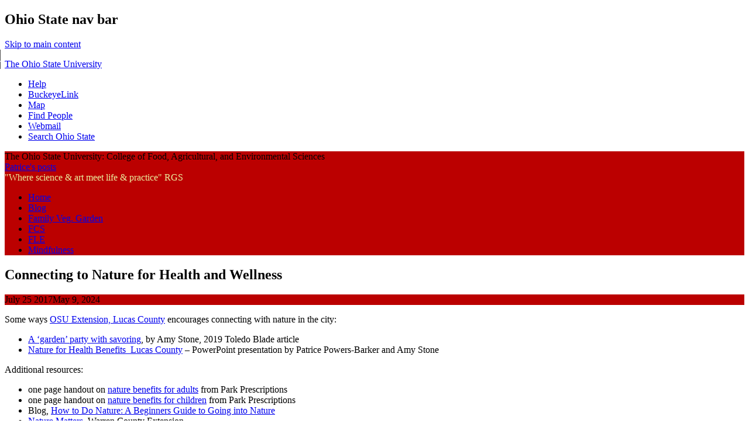

--- FILE ---
content_type: text/html; charset=UTF-8
request_url: https://u.osu.edu/powers-barker.1/2017/07/25/connecting-to-nature-for-health-and-wellness/
body_size: 19553
content:
<!DOCTYPE html>
<!--[if lt IE 7 ]><html class="ie ie6" lang="en-US"> <![endif]-->
<!--[if IE 7 ]><html class="ie ie7" lang="en-US"> <![endif]-->
<!--[if IE 8 ]><html class="ie ie8" lang="en-US"> <![endif]-->
<!--[if (gte IE 9)|!(IE)]><!--><html lang="en-US"><!--<![endif]-->
<head>
<meta charset="UTF-8" />
<meta name="viewport" content="width=device-width, initial-scale=1">
<meta http-equiv="X-UA-Compatible" content="IE=edge" />
<title>Connecting to Nature for Health and Wellness | Patrice&#039;s posts</title>
<link rel="profile" href="http://gmpg.org/xfn/11" />
<link rel="pingback" href="https://u.osu.edu/powers-barker.1/xmlrpc.php" />
<link href="//maxcdn.bootstrapcdn.com/font-awesome/4.2.0/css/font-awesome.min.css" rel="stylesheet">
<!-- favicons -->
<link rel="shortcut icon" href="https://u.osu.edu/powers-barker.1/wp-content/themes/osu/assets/osu_navbar/images/favicon.ico">
<link rel="apple-touch-icon" href="https://u.osu.edu/powers-barker.1/wp-content/themes/osu/assets/osu_navbar/images/apple-touch-icon.png">

<meta name='robots' content='max-image-preview:large' />
<link rel='dns-prefetch' href='//www.osu.edu' />
<link rel="alternate" type="application/rss+xml" title="Patrice&#039;s posts &raquo; Feed" href="https://u.osu.edu/powers-barker.1/feed/" />
<link rel="alternate" type="application/rss+xml" title="Patrice&#039;s posts &raquo; Comments Feed" href="https://u.osu.edu/powers-barker.1/comments/feed/" />
<link rel="alternate" type="application/rss+xml" title="Patrice&#039;s posts &raquo; Connecting to Nature for Health and Wellness Comments Feed" href="https://u.osu.edu/powers-barker.1/2017/07/25/connecting-to-nature-for-health-and-wellness/feed/" />
<link rel="alternate" title="oEmbed (JSON)" type="application/json+oembed" href="https://u.osu.edu/powers-barker.1/wp-json/oembed/1.0/embed?url=https%3A%2F%2Fu.osu.edu%2Fpowers-barker.1%2F2017%2F07%2F25%2Fconnecting-to-nature-for-health-and-wellness%2F" />
<link rel="alternate" title="oEmbed (XML)" type="text/xml+oembed" href="https://u.osu.edu/powers-barker.1/wp-json/oembed/1.0/embed?url=https%3A%2F%2Fu.osu.edu%2Fpowers-barker.1%2F2017%2F07%2F25%2Fconnecting-to-nature-for-health-and-wellness%2F&#038;format=xml" />
<style id='wp-img-auto-sizes-contain-inline-css' type='text/css'>
img:is([sizes=auto i],[sizes^="auto," i]){contain-intrinsic-size:3000px 1500px}
/*# sourceURL=wp-img-auto-sizes-contain-inline-css */
</style>
<style id='wp-emoji-styles-inline-css' type='text/css'>

	img.wp-smiley, img.emoji {
		display: inline !important;
		border: none !important;
		box-shadow: none !important;
		height: 1em !important;
		width: 1em !important;
		margin: 0 0.07em !important;
		vertical-align: -0.1em !important;
		background: none !important;
		padding: 0 !important;
	}
/*# sourceURL=wp-emoji-styles-inline-css */
</style>
<style id='wp-block-library-inline-css' type='text/css'>
:root{--wp-block-synced-color:#7a00df;--wp-block-synced-color--rgb:122,0,223;--wp-bound-block-color:var(--wp-block-synced-color);--wp-editor-canvas-background:#ddd;--wp-admin-theme-color:#007cba;--wp-admin-theme-color--rgb:0,124,186;--wp-admin-theme-color-darker-10:#006ba1;--wp-admin-theme-color-darker-10--rgb:0,107,160.5;--wp-admin-theme-color-darker-20:#005a87;--wp-admin-theme-color-darker-20--rgb:0,90,135;--wp-admin-border-width-focus:2px}@media (min-resolution:192dpi){:root{--wp-admin-border-width-focus:1.5px}}.wp-element-button{cursor:pointer}:root .has-very-light-gray-background-color{background-color:#eee}:root .has-very-dark-gray-background-color{background-color:#313131}:root .has-very-light-gray-color{color:#eee}:root .has-very-dark-gray-color{color:#313131}:root .has-vivid-green-cyan-to-vivid-cyan-blue-gradient-background{background:linear-gradient(135deg,#00d084,#0693e3)}:root .has-purple-crush-gradient-background{background:linear-gradient(135deg,#34e2e4,#4721fb 50%,#ab1dfe)}:root .has-hazy-dawn-gradient-background{background:linear-gradient(135deg,#faaca8,#dad0ec)}:root .has-subdued-olive-gradient-background{background:linear-gradient(135deg,#fafae1,#67a671)}:root .has-atomic-cream-gradient-background{background:linear-gradient(135deg,#fdd79a,#004a59)}:root .has-nightshade-gradient-background{background:linear-gradient(135deg,#330968,#31cdcf)}:root .has-midnight-gradient-background{background:linear-gradient(135deg,#020381,#2874fc)}:root{--wp--preset--font-size--normal:16px;--wp--preset--font-size--huge:42px}.has-regular-font-size{font-size:1em}.has-larger-font-size{font-size:2.625em}.has-normal-font-size{font-size:var(--wp--preset--font-size--normal)}.has-huge-font-size{font-size:var(--wp--preset--font-size--huge)}.has-text-align-center{text-align:center}.has-text-align-left{text-align:left}.has-text-align-right{text-align:right}.has-fit-text{white-space:nowrap!important}#end-resizable-editor-section{display:none}.aligncenter{clear:both}.items-justified-left{justify-content:flex-start}.items-justified-center{justify-content:center}.items-justified-right{justify-content:flex-end}.items-justified-space-between{justify-content:space-between}.screen-reader-text{border:0;clip-path:inset(50%);height:1px;margin:-1px;overflow:hidden;padding:0;position:absolute;width:1px;word-wrap:normal!important}.screen-reader-text:focus{background-color:#ddd;clip-path:none;color:#444;display:block;font-size:1em;height:auto;left:5px;line-height:normal;padding:15px 23px 14px;text-decoration:none;top:5px;width:auto;z-index:100000}html :where(.has-border-color){border-style:solid}html :where([style*=border-top-color]){border-top-style:solid}html :where([style*=border-right-color]){border-right-style:solid}html :where([style*=border-bottom-color]){border-bottom-style:solid}html :where([style*=border-left-color]){border-left-style:solid}html :where([style*=border-width]){border-style:solid}html :where([style*=border-top-width]){border-top-style:solid}html :where([style*=border-right-width]){border-right-style:solid}html :where([style*=border-bottom-width]){border-bottom-style:solid}html :where([style*=border-left-width]){border-left-style:solid}html :where(img[class*=wp-image-]){height:auto;max-width:100%}:where(figure){margin:0 0 1em}html :where(.is-position-sticky){--wp-admin--admin-bar--position-offset:var(--wp-admin--admin-bar--height,0px)}@media screen and (max-width:600px){html :where(.is-position-sticky){--wp-admin--admin-bar--position-offset:0px}}

/*# sourceURL=wp-block-library-inline-css */
</style><style id='global-styles-inline-css' type='text/css'>
:root{--wp--preset--aspect-ratio--square: 1;--wp--preset--aspect-ratio--4-3: 4/3;--wp--preset--aspect-ratio--3-4: 3/4;--wp--preset--aspect-ratio--3-2: 3/2;--wp--preset--aspect-ratio--2-3: 2/3;--wp--preset--aspect-ratio--16-9: 16/9;--wp--preset--aspect-ratio--9-16: 9/16;--wp--preset--color--black: #000000;--wp--preset--color--cyan-bluish-gray: #abb8c3;--wp--preset--color--white: #ffffff;--wp--preset--color--pale-pink: #f78da7;--wp--preset--color--vivid-red: #cf2e2e;--wp--preset--color--luminous-vivid-orange: #ff6900;--wp--preset--color--luminous-vivid-amber: #fcb900;--wp--preset--color--light-green-cyan: #7bdcb5;--wp--preset--color--vivid-green-cyan: #00d084;--wp--preset--color--pale-cyan-blue: #8ed1fc;--wp--preset--color--vivid-cyan-blue: #0693e3;--wp--preset--color--vivid-purple: #9b51e0;--wp--preset--gradient--vivid-cyan-blue-to-vivid-purple: linear-gradient(135deg,rgb(6,147,227) 0%,rgb(155,81,224) 100%);--wp--preset--gradient--light-green-cyan-to-vivid-green-cyan: linear-gradient(135deg,rgb(122,220,180) 0%,rgb(0,208,130) 100%);--wp--preset--gradient--luminous-vivid-amber-to-luminous-vivid-orange: linear-gradient(135deg,rgb(252,185,0) 0%,rgb(255,105,0) 100%);--wp--preset--gradient--luminous-vivid-orange-to-vivid-red: linear-gradient(135deg,rgb(255,105,0) 0%,rgb(207,46,46) 100%);--wp--preset--gradient--very-light-gray-to-cyan-bluish-gray: linear-gradient(135deg,rgb(238,238,238) 0%,rgb(169,184,195) 100%);--wp--preset--gradient--cool-to-warm-spectrum: linear-gradient(135deg,rgb(74,234,220) 0%,rgb(151,120,209) 20%,rgb(207,42,186) 40%,rgb(238,44,130) 60%,rgb(251,105,98) 80%,rgb(254,248,76) 100%);--wp--preset--gradient--blush-light-purple: linear-gradient(135deg,rgb(255,206,236) 0%,rgb(152,150,240) 100%);--wp--preset--gradient--blush-bordeaux: linear-gradient(135deg,rgb(254,205,165) 0%,rgb(254,45,45) 50%,rgb(107,0,62) 100%);--wp--preset--gradient--luminous-dusk: linear-gradient(135deg,rgb(255,203,112) 0%,rgb(199,81,192) 50%,rgb(65,88,208) 100%);--wp--preset--gradient--pale-ocean: linear-gradient(135deg,rgb(255,245,203) 0%,rgb(182,227,212) 50%,rgb(51,167,181) 100%);--wp--preset--gradient--electric-grass: linear-gradient(135deg,rgb(202,248,128) 0%,rgb(113,206,126) 100%);--wp--preset--gradient--midnight: linear-gradient(135deg,rgb(2,3,129) 0%,rgb(40,116,252) 100%);--wp--preset--font-size--small: 13px;--wp--preset--font-size--medium: 20px;--wp--preset--font-size--large: 36px;--wp--preset--font-size--x-large: 42px;--wp--preset--spacing--20: 0.44rem;--wp--preset--spacing--30: 0.67rem;--wp--preset--spacing--40: 1rem;--wp--preset--spacing--50: 1.5rem;--wp--preset--spacing--60: 2.25rem;--wp--preset--spacing--70: 3.38rem;--wp--preset--spacing--80: 5.06rem;--wp--preset--shadow--natural: 6px 6px 9px rgba(0, 0, 0, 0.2);--wp--preset--shadow--deep: 12px 12px 50px rgba(0, 0, 0, 0.4);--wp--preset--shadow--sharp: 6px 6px 0px rgba(0, 0, 0, 0.2);--wp--preset--shadow--outlined: 6px 6px 0px -3px rgb(255, 255, 255), 6px 6px rgb(0, 0, 0);--wp--preset--shadow--crisp: 6px 6px 0px rgb(0, 0, 0);}:where(.is-layout-flex){gap: 0.5em;}:where(.is-layout-grid){gap: 0.5em;}body .is-layout-flex{display: flex;}.is-layout-flex{flex-wrap: wrap;align-items: center;}.is-layout-flex > :is(*, div){margin: 0;}body .is-layout-grid{display: grid;}.is-layout-grid > :is(*, div){margin: 0;}:where(.wp-block-columns.is-layout-flex){gap: 2em;}:where(.wp-block-columns.is-layout-grid){gap: 2em;}:where(.wp-block-post-template.is-layout-flex){gap: 1.25em;}:where(.wp-block-post-template.is-layout-grid){gap: 1.25em;}.has-black-color{color: var(--wp--preset--color--black) !important;}.has-cyan-bluish-gray-color{color: var(--wp--preset--color--cyan-bluish-gray) !important;}.has-white-color{color: var(--wp--preset--color--white) !important;}.has-pale-pink-color{color: var(--wp--preset--color--pale-pink) !important;}.has-vivid-red-color{color: var(--wp--preset--color--vivid-red) !important;}.has-luminous-vivid-orange-color{color: var(--wp--preset--color--luminous-vivid-orange) !important;}.has-luminous-vivid-amber-color{color: var(--wp--preset--color--luminous-vivid-amber) !important;}.has-light-green-cyan-color{color: var(--wp--preset--color--light-green-cyan) !important;}.has-vivid-green-cyan-color{color: var(--wp--preset--color--vivid-green-cyan) !important;}.has-pale-cyan-blue-color{color: var(--wp--preset--color--pale-cyan-blue) !important;}.has-vivid-cyan-blue-color{color: var(--wp--preset--color--vivid-cyan-blue) !important;}.has-vivid-purple-color{color: var(--wp--preset--color--vivid-purple) !important;}.has-black-background-color{background-color: var(--wp--preset--color--black) !important;}.has-cyan-bluish-gray-background-color{background-color: var(--wp--preset--color--cyan-bluish-gray) !important;}.has-white-background-color{background-color: var(--wp--preset--color--white) !important;}.has-pale-pink-background-color{background-color: var(--wp--preset--color--pale-pink) !important;}.has-vivid-red-background-color{background-color: var(--wp--preset--color--vivid-red) !important;}.has-luminous-vivid-orange-background-color{background-color: var(--wp--preset--color--luminous-vivid-orange) !important;}.has-luminous-vivid-amber-background-color{background-color: var(--wp--preset--color--luminous-vivid-amber) !important;}.has-light-green-cyan-background-color{background-color: var(--wp--preset--color--light-green-cyan) !important;}.has-vivid-green-cyan-background-color{background-color: var(--wp--preset--color--vivid-green-cyan) !important;}.has-pale-cyan-blue-background-color{background-color: var(--wp--preset--color--pale-cyan-blue) !important;}.has-vivid-cyan-blue-background-color{background-color: var(--wp--preset--color--vivid-cyan-blue) !important;}.has-vivid-purple-background-color{background-color: var(--wp--preset--color--vivid-purple) !important;}.has-black-border-color{border-color: var(--wp--preset--color--black) !important;}.has-cyan-bluish-gray-border-color{border-color: var(--wp--preset--color--cyan-bluish-gray) !important;}.has-white-border-color{border-color: var(--wp--preset--color--white) !important;}.has-pale-pink-border-color{border-color: var(--wp--preset--color--pale-pink) !important;}.has-vivid-red-border-color{border-color: var(--wp--preset--color--vivid-red) !important;}.has-luminous-vivid-orange-border-color{border-color: var(--wp--preset--color--luminous-vivid-orange) !important;}.has-luminous-vivid-amber-border-color{border-color: var(--wp--preset--color--luminous-vivid-amber) !important;}.has-light-green-cyan-border-color{border-color: var(--wp--preset--color--light-green-cyan) !important;}.has-vivid-green-cyan-border-color{border-color: var(--wp--preset--color--vivid-green-cyan) !important;}.has-pale-cyan-blue-border-color{border-color: var(--wp--preset--color--pale-cyan-blue) !important;}.has-vivid-cyan-blue-border-color{border-color: var(--wp--preset--color--vivid-cyan-blue) !important;}.has-vivid-purple-border-color{border-color: var(--wp--preset--color--vivid-purple) !important;}.has-vivid-cyan-blue-to-vivid-purple-gradient-background{background: var(--wp--preset--gradient--vivid-cyan-blue-to-vivid-purple) !important;}.has-light-green-cyan-to-vivid-green-cyan-gradient-background{background: var(--wp--preset--gradient--light-green-cyan-to-vivid-green-cyan) !important;}.has-luminous-vivid-amber-to-luminous-vivid-orange-gradient-background{background: var(--wp--preset--gradient--luminous-vivid-amber-to-luminous-vivid-orange) !important;}.has-luminous-vivid-orange-to-vivid-red-gradient-background{background: var(--wp--preset--gradient--luminous-vivid-orange-to-vivid-red) !important;}.has-very-light-gray-to-cyan-bluish-gray-gradient-background{background: var(--wp--preset--gradient--very-light-gray-to-cyan-bluish-gray) !important;}.has-cool-to-warm-spectrum-gradient-background{background: var(--wp--preset--gradient--cool-to-warm-spectrum) !important;}.has-blush-light-purple-gradient-background{background: var(--wp--preset--gradient--blush-light-purple) !important;}.has-blush-bordeaux-gradient-background{background: var(--wp--preset--gradient--blush-bordeaux) !important;}.has-luminous-dusk-gradient-background{background: var(--wp--preset--gradient--luminous-dusk) !important;}.has-pale-ocean-gradient-background{background: var(--wp--preset--gradient--pale-ocean) !important;}.has-electric-grass-gradient-background{background: var(--wp--preset--gradient--electric-grass) !important;}.has-midnight-gradient-background{background: var(--wp--preset--gradient--midnight) !important;}.has-small-font-size{font-size: var(--wp--preset--font-size--small) !important;}.has-medium-font-size{font-size: var(--wp--preset--font-size--medium) !important;}.has-large-font-size{font-size: var(--wp--preset--font-size--large) !important;}.has-x-large-font-size{font-size: var(--wp--preset--font-size--x-large) !important;}
/*# sourceURL=global-styles-inline-css */
</style>

<style id='classic-theme-styles-inline-css' type='text/css'>
/*! This file is auto-generated */
.wp-block-button__link{color:#fff;background-color:#32373c;border-radius:9999px;box-shadow:none;text-decoration:none;padding:calc(.667em + 2px) calc(1.333em + 2px);font-size:1.125em}.wp-block-file__button{background:#32373c;color:#fff;text-decoration:none}
/*# sourceURL=/wp-includes/css/classic-themes.min.css */
</style>
<link rel='stylesheet' id='lean-captcha-css-css' href='https://u.osu.edu/powers-barker.1/wp-content/mu-plugins/lean-captcha/css/lean-captcha.css?ver=1' type='text/css' media='all' />
<link rel='stylesheet' id='blog_listing_pager-css' href='https://u.osu.edu/powers-barker.1/wp-content/plugins/u-osu-blog-listing/includes/styles/blog-listing-styles.css?ver=6.9' type='text/css' media='all' />
<link rel='stylesheet' id='osu-style-css' href='https://u.osu.edu/powers-barker.1/wp-content/themes/osu-3/style.css?ver=6.9' type='text/css' media='all' />
<link rel='stylesheet' id='osu-a11y-navbar-css' href='https://u.osu.edu/powers-barker.1/wp-content/themes/osu/assets/a11y-navbar/css/a11y-navbar.styles.css?ver=6.9' type='text/css' media='all' />
<link rel='stylesheet' id='osu-webfonts-css' href='//www.osu.edu/assets/fonts/extended/webfonts.css?ver=6.9' type='text/css' media='all' />
<link rel='stylesheet' id='osu-navbar-css' href='https://u.osu.edu/powers-barker.1/wp-content/themes/osu/assets/osu_navbar/css/osu_navbar-resp-white.css?ver=6.9' type='text/css' media='all' />
<link rel='stylesheet' id='osu-layout-css' href='https://u.osu.edu/powers-barker.1/wp-content/themes/osu/layouts/content-sidebar.css?ver=6.9' type='text/css' media='all' />
<link rel='stylesheet' id='osu-global-css' href='https://u.osu.edu/powers-barker.1/wp-content/themes/osu/assets/css/global.css?ver=1725559965' type='text/css' media='all' />
<link rel='stylesheet' id='osu-responsive-css' href='https://u.osu.edu/powers-barker.1/wp-content/themes/osu/assets/css/responsive.css?ver=6.9' type='text/css' media='all' />
<link rel='stylesheet' id='osu-3-global-css' href='https://u.osu.edu/powers-barker.1/wp-content/themes/osu-3/assets/css/global.css?ver=6.9' type='text/css' media='all' />
<link rel='stylesheet' id='osu-3-responsive-css' href='https://u.osu.edu/powers-barker.1/wp-content/themes/osu-3/assets/css/responsive.css?ver=6.9' type='text/css' media='all' />
<script type="text/javascript" id="jquery-core-js-extra">
/* <![CDATA[ */
var msreader_featured_posts = {"saving":"Saving...","post_featured":"This post is featured","feature":"Feature","unfeature":"Unfeature"};
//# sourceURL=jquery-core-js-extra
/* ]]> */
</script>
<script type="text/javascript" src="https://u.osu.edu/powers-barker.1/wp-includes/js/jquery/jquery.min.js?ver=3.7.1" id="jquery-core-js"></script>
<script type="text/javascript" src="https://u.osu.edu/powers-barker.1/wp-includes/js/jquery/jquery-migrate.min.js?ver=3.4.1" id="jquery-migrate-js"></script>
<script type="text/javascript" id="jquery-js-after">
/* <![CDATA[ */
var ajaxurl = 'https://u.osu.edu/powers-barker.1/wp-admin/admin-ajax.php';
//# sourceURL=jquery-js-after
/* ]]> */
</script>
<script type="text/javascript" src="https://u.osu.edu/powers-barker.1/wp-content/themes/osu/assets/a11y-navbar/dist/hoverintent.min.js?ver=6.9" id="osu-a11y-navbar-hoverintent-js"></script>
<script type="text/javascript" src="https://u.osu.edu/powers-barker.1/wp-content/themes/osu/assets/a11y-navbar/dist/polyfill.min.js?ver=6.9" id="osu-a11y-navbar-polyfill-js"></script>
<script type="text/javascript" src="https://u.osu.edu/powers-barker.1/wp-content/themes/osu/assets/a11y-navbar/dist/a11yNavbar.min.js?ver=6.9" id="osu-a11y-navbar-js"></script>
<script type="text/javascript" id="beehive-gtm-network-frontend-header-js-after">
/* <![CDATA[ */
var dataLayer = [];
(function(w,d,s,l,i){w[l]=w[l]||[];w[l].push({'gtm.start':
			new Date().getTime(),event:'gtm.js'});var f=d.getElementsByTagName(s)[0],
			j=d.createElement(s),dl=l!='dataLayer'?'&l='+l:'';j.async=true;j.src=
			'https://www.googletagmanager.com/gtm.js?id='+i+dl;f.parentNode.insertBefore(j,f);
			})(window,document,'script','dataLayer','GTM-P8MKDW6');
//# sourceURL=beehive-gtm-network-frontend-header-js-after
/* ]]> */
</script>
<script type="text/javascript" src="https://u.osu.edu/powers-barker.1/wp-content/themes/osu-3/assets/js/osu-3.js?ver=6.9" id="osu-3-general-js"></script>
<link rel="https://api.w.org/" href="https://u.osu.edu/powers-barker.1/wp-json/" /><link rel="alternate" title="JSON" type="application/json" href="https://u.osu.edu/powers-barker.1/wp-json/wp/v2/posts/242" /><link rel="EditURI" type="application/rsd+xml" title="RSD" href="https://u.osu.edu/powers-barker.1/xmlrpc.php?rsd" />
<meta name="generator" content="u.osu.edu 6.9 - http://u.osu.edu/" />
<link rel="canonical" href="https://u.osu.edu/powers-barker.1/2017/07/25/connecting-to-nature-for-health-and-wellness/" />
<link rel='shortlink' href='https://u.osu.edu/powers-barker.1/?p=242' />

        <script type="text/javascript">
            var jQueryMigrateHelperHasSentDowngrade = false;

			window.onerror = function( msg, url, line, col, error ) {
				// Break out early, do not processing if a downgrade reqeust was already sent.
				if ( jQueryMigrateHelperHasSentDowngrade ) {
					return true;
                }

				var xhr = new XMLHttpRequest();
				var nonce = 'e208a3d89b';
				var jQueryFunctions = [
					'andSelf',
					'browser',
					'live',
					'boxModel',
					'support.boxModel',
					'size',
					'swap',
					'clean',
					'sub',
                ];
				var match_pattern = /\)\.(.+?) is not a function/;
                var erroredFunction = msg.match( match_pattern );

                // If there was no matching functions, do not try to downgrade.
                if ( null === erroredFunction || typeof erroredFunction !== 'object' || typeof erroredFunction[1] === "undefined" || -1 === jQueryFunctions.indexOf( erroredFunction[1] ) ) {
                    return true;
                }

                // Set that we've now attempted a downgrade request.
                jQueryMigrateHelperHasSentDowngrade = true;

				xhr.open( 'POST', 'https://u.osu.edu/powers-barker.1/wp-admin/admin-ajax.php' );
				xhr.setRequestHeader( 'Content-Type', 'application/x-www-form-urlencoded' );
				xhr.onload = function () {
					var response,
                        reload = false;

					if ( 200 === xhr.status ) {
                        try {
                        	response = JSON.parse( xhr.response );

                        	reload = response.data.reload;
                        } catch ( e ) {
                        	reload = false;
                        }
                    }

					// Automatically reload the page if a deprecation caused an automatic downgrade, ensure visitors get the best possible experience.
					if ( reload ) {
						location.reload();
                    }
				};

				xhr.send( encodeURI( 'action=jquery-migrate-downgrade-version&_wpnonce=' + nonce ) );

				// Suppress error alerts in older browsers
				return true;
			}
        </script>

			<style type="text/css">
		.site-header,
		.entry-header .entry-meta,
		#commentform input#submit 
		{
			background-color: #BB0000;
		}
		nav#site-navigation li a:hover,
		nav#site-navigation li a:focus,
		nav#site-navigation li.current-menu-item > a:hover,
		nav#site-navigation li.current_page_ancestor > a,
		nav#site-navigation li:hover > a
		{
			border-bottom: 4px solid #BB0000;
		}
		nav#site-navigation li.current-menu-item > a,
		nav#site-navigation li.current_page_item > a
		{
			border-bottom: 4px solid #BB0000 !important;
		}
		nav#site-navigation li li.current-menu-item > a {
			border-bottom: 2px solid #BB0000 !important;
		}
		nav#site-navigation li li > a:hover,
		nav#site-navigation li li > a:focus,
		nav#site-navigation li li.current-menu-item li > a:hover
		{
			color: #BB0000;
			border-bottom-color: #BB0000 !important;
		}
		nav#site-navigation li li.current-menu-item > a {
			color: #BB0000 !important;
			border-bottom-color: #BB0000 !important;
			border-bottom-width: 2px !important;
		}
		nav.a11y-navbar ul.a11y-navbar-menubar.a11y-navbar-orientation-horizontal li a[role="menuitem"].a11y-navbar-menuitem[aria-haspopup="true"]::after,
		nav.a11y-navbar ul.a11y-navbar-menubar.a11y-navbar-orientation-horizontal li a[role="menuitem"].a11y-navbar-menuitem[aria-haspopup="true"]:hover::after,
		nav.a11y-navbar ul.a11y-navbar-menubar.a11y-navbar-orientation-horizontal li a[role="menuitem"].a11y-navbar-menuitem[aria-haspopup="true"]:focus::after
		{
		    border-top-color: #BB0000;
		}
		nav.a11y-navbar ul.a11y-navbar-menubar li ul[role="menu"].a11y-navbar-menu-open li a[aria-haspopup="true"]::after,
    nav.a11y-navbar ul.a11y-navbar-menubar li ul[role="menu"].a11y-navbar-menu-open li a[aria-haspopup="true"]:focus::after,
    nav.a11y-navbar ul.a11y-navbar-menubar li ul[role="menu"].a11y-navbar-menu-open li a[aria-haspopup="true"]:hover::after
		{
			border-left-color: #BB0000;
		}
		div.site-description {
			color: #ECF19F		}
					</style>
					<!-- Google Analytics tracking code output by Beehive Analytics Pro -->
						<script async src="https://www.googletagmanager.com/gtag/js?id=G-9X32NE8YCL&l=beehiveDataLayer"></script>
		<script>
						window.beehiveDataLayer = window.beehiveDataLayer || [];
			function gaplusu() {beehiveDataLayer.push(arguments);}
			gaplusu('js', new Date())
						gaplusu('config', 'G-9X32NE8YCL', {
				'anonymize_ip': false,
				'allow_google_signals': false,
			})
					</script>
		<style type="text/css">.recentcomments a{display:inline !important;padding:0 !important;margin:0 !important;}</style><style type="text/css">
/* <![CDATA[ */
img.latex { vertical-align: middle; border: none; }
/* ]]> */
</style>

<!-- html5shiv (http://code.google.com/p/html5shiv/) -->
<!--[if lt IE 9]>
<script src="https://u.osu.edu/powers-barker.1/wp-content/themes/osu/assets/js/html5shiv.js"></script>
<script src="https://u.osu.edu/powers-barker.1/wp-content/themes/osu/assets/js/html5shiv-printshiv.js"></script>
<link rel="stylesheet" href="https://u.osu.edu/powers-barker.1/wp-content/themes/osu-3/assets/css/ie.css" type="text/css" media="all" />
<![endif]-->
<link rel='stylesheet' id='subscribe-by-email-widget-css-css' href='https://u.osu.edu/powers-barker.1/wp-content/plugins/subscribe-by-email/subscribe-by-email/assets/css/widget.css?ver=3' type='text/css' media='all' />
</head>

<body class="wp-singular post-template-default single single-post postid-242 single-format-standard wp-theme-osu wp-child-theme-osu-3 sidebar-left">
<div role="navigation" id="osu_navbar" aria-labelledby="osu_navbar_heading">
    
    <h2 id="osu_navbar_heading" class="osu-semantic">Ohio State nav bar</h2>
	<a href="#content" id="skip" class="osu-semantic">Skip to main content</a>
	
	<div class="container">
    	<div class="univ_info">
    		<p class="univ_name"><a href="http://osu.edu" title="The Ohio State University">The Ohio State University</a></p>
    	</div><!-- /univ_info -->
    	<div class="univ_links">
    		<div class="links">
    			<ul>
    				<li><a href="http://www.osu.edu/help.php" class="help">Help</a></li>
    				<li><a href="http://buckeyelink.osu.edu/" class="buckeyelink" >BuckeyeLink</a></li>
    				<li><a href="http://www.osu.edu/map/" class="map">Map</a></li>
    				<li><a href="http://www.osu.edu/findpeople.php" class="findpeople">Find People</a></li>
    				<li><a href="https://email.osu.edu/" class="webmail">Webmail</a></li> 
    				<li><a href="http://www.osu.edu/search/" class="search">Search Ohio State</a></li>
    			</ul>
    		</div><!-- /links -->
    	</div><!-- /univ_links -->
    </div><!-- /container -->

</div><!-- /osu_navbar -->
<div id="page" class="hfeed site">
		<header id="masthead" class="site-header" role="banner">
		<div class="site-branding osu-brand-style-rev-horizontal osu-brand-faes">
      <div class="osu-brand-text">The Ohio State University: College of Food, Agricultural, and Environmental Sciences</div>			<div class="site-title"><a href="https://u.osu.edu/powers-barker.1/" title="Patrice&#039;s posts" rel="home">Patrice&#039;s posts</a></div>
			<div class="site-description">&quot;Where science & art meet life & practice&quot; RGS</div>
		</div>

		<nav id="site-navigation" class="navigation-main" role="navigation">
			<div class="menu"><ul>
<li ><a href="https://u.osu.edu/powers-barker.1/">Home</a></li><li class="page_item page-item-24 current_page_parent"><a href="https://u.osu.edu/powers-barker.1/blog/">Blog</a></li>
<li class="page_item page-item-616"><a href="https://u.osu.edu/powers-barker.1/family-vegetable-garden/">Family Veg. Garden</a></li>
<li class="page_item page-item-1081"><a href="https://u.osu.edu/powers-barker.1/fcs/">FCS</a></li>
<li class="page_item page-item-1115"><a href="https://u.osu.edu/powers-barker.1/fle/">FLE</a></li>
<li class="page_item page-item-889"><a href="https://u.osu.edu/powers-barker.1/mindfulness/">Mindfulness</a></li>
</ul></div>
		</nav><!-- #site-navigation -->
	</header><!-- #masthead -->

	<div id="main" class="site-main">
		

	<div id="primary" class="content-area">
		<div id="content" class="site-content" role="main">

		
			
<article id="post-242" class="post-242 post type-post status-publish format-standard hentry category-family-and-consumer-sciences category-local-food-2 tag-mindful tag-nature tag-summer tag-youth">
	<header class="entry-header">
		<h1 role="heading" aria-level="1" class="entry-title">Connecting to Nature for Health and Wellness</h1>

		<div class="entry-meta">
			<time class="entry-date published" datetime="2017-07-25T14:08:21-04:00"><span class="month">July</span> <span class="day">25</span> <span class="year">2017</span></time><time class="updated" datetime="2024-05-09T11:20:12-04:00">May 9, 2024</time>		</div><!-- .entry-meta -->
	</header><!-- .entry-header -->

	<div class="entry-content">
		<p>Some ways <a href="https://lucas.osu.edu/" target="_blank" rel="noopener">OSU Extension, Lucas County</a> encourages connecting with nature in the city:</p>
<ul>
<li><a href="https://www.toledoblade.com/a-e/Gardening/2019/09/02/garden-party-with-savoring-toledo-bontanical/stories/20190903010" target="_blank" rel="noopener">A &#8216;garden&#8217; party with savoring</a>, by Amy Stone, 2019 Toledo Blade article</li>
<li><a href="https://u.osu.edu/powers-barker.1/files/2017/07/Nature-for-Health-Benefits_Lucas-County-358d35c34e6ec377.pdf">Nature for Health Benefits_Lucas County</a> &#8211; PowerPoint presentation by Patrice Powers-Barker and Amy Stone</li>
</ul>
<p>Additional resources:</p>
<ul>
<li>one page handout on <a href="https://bcparksfoundation.ca/site/assets/files/1697/parx_adults_handout_oct20_-_ml-1.pdf" target="_blank" rel="noopener">nature benefits for adults</a> from Park Prescriptions</li>
<li>one page handout on <a href="https://bcparksfoundation.ca/site/assets/files/1697/parx_kids_general_health_handout.pdf" target="_blank" rel="noopener">nature benefits for children</a> from Park Prescriptions</li>
<li>Blog, <a href="https://livehealthyosu.com/2022/03/21/how-to-do-nature-a-beginners-guide-to-going-into-nature/" target="_blank" rel="noopener">How to Do Nature: A Beginners Guide to Going into Nature</a></li>
<li><a href="https://warren.osu.edu/program-areas/family-and-consumer-sciences/healthy-people/nature-matters" target="_blank" rel="noopener">Nature Matters</a>, Warren County Extension</li>
</ul>
<p>Summer 2017:  On Reynolds Road, Toledo, OH I drove past a bill board from the US Forest Service and Ad Council with the title <a href="http://www.multivu.com/players/English/7536151-ad-council-discover-the-forest/">&#8220;Every Neighborhood has a Naturehood&#8221; </a>The photo on the board shows a city skyline in the background with a river, bridge, trees and adult and child hiking in the foreground.</p>
<p>From their website: &#8220;More than 80 percent of Americans live in cities, but fortunately, families don’t have to leave the city to take their kids on an adventure to the forest. According to research done by Euro RSCG, 88 percent of children today say they like being in nature, and 79 percent wish they could spend more time there. Additionally, children who play outside have lower stress levels and more active imaginations, become fitter and leaner, develop stronger immune systems and are more likely to become environmentally conscious in the future.&#8221;</p>
<p>My colleagues have written a nice collection of blog posts like <a href="https://livehealthyosu.com/2016/07/18/get-unplugged-get-into-nature/">Get Unplugged. Get into Nature.</a> and <a href="https://livehealthyosu.com/2017/03/30/can-green-places-make-a-difference-in-our-health/">Can Green Places Make a Difference in our Health? </a></p>
<p>&nbsp;</p>
<div id="attachment_250" style="width: 346px" class="wp-caption alignleft"><a href="https://u.osu.edu/powers-barker.1/files/2017/07/pkpb_weeds_pk-lotjpg-1o24xwe.jpg"><img fetchpriority="high" decoding="async" aria-describedby="caption-attachment-250" class=" wp-image-250" src="https://u.osu.edu/powers-barker.1/files/2017/07/pkpb_weeds_pk-lotjpg-1o24xwe-300x225.jpg" alt="" width="336" height="252" srcset="https://u.osu.edu/powers-barker.1/files/2017/07/pkpb_weeds_pk-lotjpg-1o24xwe-300x225.jpg 300w, https://u.osu.edu/powers-barker.1/files/2017/07/pkpb_weeds_pk-lotjpg-1o24xwe.jpg 960w" sizes="(max-width: 336px) 100vw, 336px" /></a><p id="caption-attachment-250" class="wp-caption-text">Weeds in the Parking Lot</p></div>
<p>My Facebook post on June 13, 2017: <em><span id="fbPhotoSnowliftCaption" class="fbPhotosPhotoCaption" tabindex="0" data-ft="{&quot;tn&quot;:&quot;K&quot;}"><span class="hasCaption">My reminder for the day: even the weeds serve an important role and (most) often it&#8217;s important to look past the mess to the blessings. This picture has the hidden blessing &#8230;. at this time of year when work is really busy, it&#8217;s really hot outside and lots of things in my life need &#8220;weeded&#8221; I pulled into one of our community sites and thought about how overgrown and ugly the landscaped island looked. When I parked I saw a bright yellow finch and then his less bright counterpart. In the middle of the city, in the middle of the parking lot &#8230; 2 finches enjoying the thistle. And then I found a lucky penny in the lot</span></span>!</em></p>
<p>How do we best promote this connection to nature with the youth in Toledo? Fortunately, we have nice <a href="http://toledo.oh.gov/services/public-service/parks-recreation-forestry/">city parks</a> and <a href="https://metroparkstoledo.com/">Metroparks</a> as well as summer youth programs with community gardens and youth activities. For me, it&#8217;s important to remind the youth of our connection with nature, whether the program topic is gardening, eating healthy or overall health and wellness. It might be a small message but I try to use activities and reminders to get outside. I realize that a squirrel or grasshopper might not seem as exciting as the elephants or polar bears at the <a href="https://www.toledozoo.org/">zoo</a> but I&#8217;d like the kiddos to be aware of their natural surroundings and appreciate the antics of the wildlife around them.</p>
<h2>A few resources that have influenced my youth summer programs:</h2>
<p><a href="https://u.osu.edu/powers-barker.1/files/2017/07/grasshopper-17-summer-16sstlg.jpg"><img decoding="async" class="alignright size-medium wp-image-243" src="https://u.osu.edu/powers-barker.1/files/2017/07/grasshopper-17-summer-16sstlg-225x300.jpg" alt="" width="225" height="300" srcset="https://u.osu.edu/powers-barker.1/files/2017/07/grasshopper-17-summer-16sstlg-225x300.jpg 225w, https://u.osu.edu/powers-barker.1/files/2017/07/grasshopper-17-summer-16sstlg-768x1024.jpg 768w, https://u.osu.edu/powers-barker.1/files/2017/07/grasshopper-17-summer-16sstlg.jpg 1535w" sizes="(max-width: 225px) 100vw, 225px" /></a></p>
<ul>
<li><a href="http://www.yourkidsot.com/blog/quick-ways-to-calm-down-sea-life-sensory-solutions">Four, sea-life, calm down activities</a> by an occupational therapist in Australia. My favorite (and the kids&#8217; favorite) is the Puffer Fish Puff.</li>
<li>An old poem (I can&#8217;t find a current copy to link) &#8220;Be Like the Animals&#8221; by Mabel Watts. It was published by the American Heart Association Scholastic Program and it names a lot of different animals and their movements. We have the students act out the movements such as &#8220;dance like a poodle, or crawl like a crab &#8230;&#8221;   This would possibly be a good time to introduce youth to yoga moves that have names and actions that reflect animals and nature.</li>
<li><a href="http://www.heysigmund.com/how-to-teach-kids-about-the-brain-laying-strong-foundations-for-emotional-intelligence-by-dr-hazel-harrison/">Dr. Hazel Harrison </a>does a nice job of helping youth (and adults) understand the brain and what it means to &#8220;flip our lid&#8221;</li>
<li>The book, <em>Mindful Monkey, Happy Panda</em> by Lauren Alderfer.</li>
<li>Although this is called an <a href="https://www.homestoriesatoz.com/printables/help-kids-manage-anger-free-printable-game.html">&#8220;anger catcher&#8221;</a> it could be useful for lots of &#8220;big&#8221; emotions</li>
<li><a href="http://www.drdansiegel.com/resources/wheel_of_awareness/">Dr. Dan Siegel Wheel of Awareness</a></li>
<li>More specific to connecting with nature, my colleagues and I designed a one page handout of &#8220;wildlife&#8221; that might be seen in urban areas of Northwest Ohio as a scavenger hunt for the youth we work with. Please email <a href="mailto:powers-barker.1@osu.edu">powers-barker.1@osu.edu</a> for more information on that handout.</li>
</ul>
<div id="attachment_252" style="width: 235px" class="wp-caption aligncenter"><a href="https://u.osu.edu/powers-barker.1/files/2017/07/pkpb_nature-grace-cntr-17-2mqq44e.jpg"><img decoding="async" aria-describedby="caption-attachment-252" class="size-medium wp-image-252" src="https://u.osu.edu/powers-barker.1/files/2017/07/pkpb_nature-grace-cntr-17-2mqq44e-225x300.jpg" alt="" width="225" height="300" srcset="https://u.osu.edu/powers-barker.1/files/2017/07/pkpb_nature-grace-cntr-17-2mqq44e-225x300.jpg 225w, https://u.osu.edu/powers-barker.1/files/2017/07/pkpb_nature-grace-cntr-17-2mqq44e-768x1024.jpg 768w" sizes="(max-width: 225px) 100vw, 225px" /></a><p id="caption-attachment-252" class="wp-caption-text">Connecting With Nature Summer 2017</p></div>
<p>&nbsp;</p>
<p>&nbsp;</p>
<p>&nbsp;</p>
			</div><!-- .entry-content -->

	<footer class="entry-meta">
		<span class="author-byline">
			Posted by <span class="author vcard"><a class="url fn n" href="https://u.osu.edu/powers-barker.1/author/powers-barker-1-2/" title="View all posts by Patrice Powers-Barker" rel="author">Patrice Powers-Barker</a></span> at <span class="posted-on"><time class="entry-date published" datetime="2017-07-25T14:08:21-04:00">2:08pm</time><time class="updated" datetime="2024-05-09T11:20:12-04:00">May 9, 2024</time></span>		</span>
		Posted in <a href="https://u.osu.edu/powers-barker.1/category/family-and-consumer-sciences/" rel="category tag">Family and Consumer Sciences</a>, <a href="https://u.osu.edu/powers-barker.1/category/local-food-2/" rel="category tag">Local Food</a> and tagged <a href="https://u.osu.edu/powers-barker.1/tag/mindful/" rel="tag">mindful</a>, <a href="https://u.osu.edu/powers-barker.1/tag/nature/" rel="tag">nature</a>, <a href="https://u.osu.edu/powers-barker.1/tag/summer/" rel="tag">summer</a>, <a href="https://u.osu.edu/powers-barker.1/tag/youth/" rel="tag">youth</a>. Bookmark the <a href="https://u.osu.edu/powers-barker.1/2017/07/25/connecting-to-nature-for-health-and-wellness/" title="Permalink to Connecting to Nature for Health and Wellness" rel="bookmark">permalink</a>.
			</footer><!-- .entry-meta -->
</article><!-- #post-## -->

				<nav role="navigation" id="nav-below" class="navigation-post">
		<h1 class="screen-reader-text">Post navigation</h1>

	
		<div class="nav-previous"><a href="https://u.osu.edu/powers-barker.1/2017/03/20/manage-your-money-2017/" rel="prev"><span class="meta-nav">&larr;</span> Manage Your Money 2017</a></div>		<div class="nav-next"><a href="https://u.osu.edu/powers-barker.1/2017/10/18/ohio-council-on-family-relations-2017-webinars/" rel="next">Ohio Council on Family Relations 2017 Webinars <span class="meta-nav">&rarr;</span></a></div>
	
	</nav><!-- #nav-below -->
	
			
	<div id="comments" class="comments-area">

	
	
	
		<div id="respond" class="comment-respond">
		<h3 id="reply-title" class="comment-reply-title">Leave a Reply <small><a rel="nofollow" id="cancel-comment-reply-link" href="/powers-barker.1/2017/07/25/connecting-to-nature-for-health-and-wellness/#respond" style="display:none;">Cancel reply</a></small></h3><form action="https://u.osu.edu/powers-barker.1/wp-comments-post.php" method="post" id="commentform" class="comment-form"><p class="comment-notes"><span id="email-notes">Your email address will not be published.</span> <span class="required-field-message">Required fields are marked <span class="required">*</span></span></p><p class="comment-form-comment"><label for="comment">Comment <span class="required">*</span></label> <textarea id="comment" name="comment" cols="45" rows="8" maxlength="65525" required="required"></textarea></p><p class="comment-form-author"><label for="author">Name <span class="required">*</span></label> <input id="author" name="author" type="text" value="" size="30" maxlength="245" autocomplete="name" required="required" /></p>
<p class="comment-form-email"><label for="email">Email <span class="required">*</span></label> <input id="email" name="email" type="text" value="" size="30" maxlength="100" aria-describedby="email-notes" autocomplete="email" required="required" /></p>
<p class="comment-form-cookies-consent"><input id="wp-comment-cookies-consent" name="wp-comment-cookies-consent" type="checkbox" value="yes" /> <label for="wp-comment-cookies-consent">Save my name, email, and website in this browser for the next time I comment.</label></p>
<p class="form-submit"><input name="submit" type="submit" id="submit" class="submit" value="Post Comment" /> <input type='hidden' name='comment_post_ID' value='242' id='comment_post_ID' />
<input type='hidden' name='comment_parent' id='comment_parent' value='0' />
</p><p style="display: none;"><input type="hidden" id="akismet_comment_nonce" name="akismet_comment_nonce" value="68b1c6ca38" /></p><p style="display: none !important;" class="akismet-fields-container" data-prefix="ak_"><label>&#916;<textarea name="ak_hp_textarea" cols="45" rows="8" maxlength="100"></textarea></label><input type="hidden" id="ak_js_1" name="ak_js" value="174"/><script>document.getElementById( "ak_js_1" ).setAttribute( "value", ( new Date() ).getTime() );</script></p></form>	</div><!-- #respond -->
	
</div><!-- #comments -->

		
		</div><!-- #content -->
	</div><!-- #primary -->

	<div id="secondary" class="widget-area" role="complementary">
				
				<aside id="social-links">
			<h3 role="heading" aria-level="3" class="osu-semantic">Social Media Links</h3><ul class="osu-social-media-links"><li class="facebook"><a href="http://facebook.com/patrice.powersbarker.9" title="patrice.powersbarker.9 on Facebook">patrice.powersbarker.9 on Facebook</a></li><li class="pinterest"><a href="http://pinterest.com/patricepowersba" title="patricepowersba on Pinterest">patricepowersba on Pinterest</a></li></ul>		</aside>
				
		<aside id="search-2" class="widget widget_search"><form role="search" method="get" class="search-form" action="https://u.osu.edu/powers-barker.1/">
	<label>
		<span class="screen-reader-text">Search for:</span>
		<input type="search" class="search-field" placeholder="Search this blog&hellip;" value="" name="s" title="Search for:" />
	</label>
	<input type="submit" class="search-submit" value="Search" />
</form>
</aside>
		<aside id="recent-posts-2" class="widget widget_recent_entries">
		<h3 role="heading" aria-level="3" class="widget-title">Recent Posts</h3>
		<ul>
											<li>
					<a href="https://u.osu.edu/powers-barker.1/2025/10/28/intentional-annual-work-plan-for-extension-professionals/">Intentional Annual Work Plan for Extension Professionals</a>
									</li>
											<li>
					<a href="https://u.osu.edu/powers-barker.1/2025/10/02/manage-your-spark-to-ignite-your-passion-and-power-your-potential/">Manage Your Spark to Ignite Your Passion and Power Your Potential</a>
									</li>
											<li>
					<a href="https://u.osu.edu/powers-barker.1/2025/09/25/how-to-notice-nature-using-mindfulness-techniques/">How to Notice Nature Using Mindfulness Techniques</a>
									</li>
											<li>
					<a href="https://u.osu.edu/powers-barker.1/2025/09/05/add-mindfulness-to-your-garden-toolkit/">Add Mindfulness to Your Garden Toolkit</a>
									</li>
											<li>
					<a href="https://u.osu.edu/powers-barker.1/2025/06/16/passport-to-retirement-charting-your-own-course/">Passport to Retirement: Charting Your Own Course</a>
									</li>
					</ul>

		</aside><aside id="recent-comments-2" class="widget widget_recent_comments"><h3 role="heading" aria-level="3" class="widget-title">Recent Comments</h3><ul id="recentcomments"><li class="recentcomments"><span class="comment-author-link"><a href="https://newsymom.com/march-is-national-nutrition-month-how-will-it-be-celebrate/" class="url" rel="ugc external nofollow">March is National Nutrition Month – How will it be Celebrate? - Newsymom</a></span> on <a href="https://u.osu.edu/powers-barker.1/2015/07/06/ohio-local-foods-infused-water-experiment/#comment-6">Ohio Local Foods Infused Water Experiment</a></li><li class="recentcomments"><span class="comment-author-link">Pat Holmes</span> on <a href="https://u.osu.edu/powers-barker.1/2021/10/06/the-secret-history-of-home-economics-and-family-and-consumer-sciences-fcs/#comment-5">The Secret History of Home Economics and Family and Consumer Sciences (FCS)</a></li><li class="recentcomments"><span class="comment-author-link">Pat</span> on <a href="https://u.osu.edu/powers-barker.1/2020/10/20/creamy-pumpkin-pasta-create-your-own/#comment-4">Creamy Pumpkin Pasta &#8211; Create Your Own</a></li><li class="recentcomments"><span class="comment-author-link"><a href="http://u.osu.edu/" class="url" rel="ugc">U.OSU.EDU</a></span> on <a href="https://u.osu.edu/powers-barker.1/2014/09/30/hello-world/#comment-1">&#8220;Where Science and Art meet Life and Practice&#8221;</a></li></ul></aside><aside id="archives-2" class="widget widget_archive"><h3 role="heading" aria-level="3" class="widget-title">Archives</h3>
			<ul>
					<li><a href='https://u.osu.edu/powers-barker.1/2025/10/'>October 2025</a></li>
	<li><a href='https://u.osu.edu/powers-barker.1/2025/09/'>September 2025</a></li>
	<li><a href='https://u.osu.edu/powers-barker.1/2025/06/'>June 2025</a></li>
	<li><a href='https://u.osu.edu/powers-barker.1/2025/04/'>April 2025</a></li>
	<li><a href='https://u.osu.edu/powers-barker.1/2025/03/'>March 2025</a></li>
	<li><a href='https://u.osu.edu/powers-barker.1/2024/11/'>November 2024</a></li>
	<li><a href='https://u.osu.edu/powers-barker.1/2024/10/'>October 2024</a></li>
	<li><a href='https://u.osu.edu/powers-barker.1/2024/07/'>July 2024</a></li>
	<li><a href='https://u.osu.edu/powers-barker.1/2024/03/'>March 2024</a></li>
	<li><a href='https://u.osu.edu/powers-barker.1/2024/01/'>January 2024</a></li>
	<li><a href='https://u.osu.edu/powers-barker.1/2023/11/'>November 2023</a></li>
	<li><a href='https://u.osu.edu/powers-barker.1/2023/10/'>October 2023</a></li>
	<li><a href='https://u.osu.edu/powers-barker.1/2023/09/'>September 2023</a></li>
	<li><a href='https://u.osu.edu/powers-barker.1/2023/05/'>May 2023</a></li>
	<li><a href='https://u.osu.edu/powers-barker.1/2023/03/'>March 2023</a></li>
	<li><a href='https://u.osu.edu/powers-barker.1/2022/11/'>November 2022</a></li>
	<li><a href='https://u.osu.edu/powers-barker.1/2022/09/'>September 2022</a></li>
	<li><a href='https://u.osu.edu/powers-barker.1/2022/07/'>July 2022</a></li>
	<li><a href='https://u.osu.edu/powers-barker.1/2022/03/'>March 2022</a></li>
	<li><a href='https://u.osu.edu/powers-barker.1/2021/12/'>December 2021</a></li>
	<li><a href='https://u.osu.edu/powers-barker.1/2021/11/'>November 2021</a></li>
	<li><a href='https://u.osu.edu/powers-barker.1/2021/10/'>October 2021</a></li>
	<li><a href='https://u.osu.edu/powers-barker.1/2021/09/'>September 2021</a></li>
	<li><a href='https://u.osu.edu/powers-barker.1/2021/08/'>August 2021</a></li>
	<li><a href='https://u.osu.edu/powers-barker.1/2021/07/'>July 2021</a></li>
	<li><a href='https://u.osu.edu/powers-barker.1/2021/04/'>April 2021</a></li>
	<li><a href='https://u.osu.edu/powers-barker.1/2021/03/'>March 2021</a></li>
	<li><a href='https://u.osu.edu/powers-barker.1/2021/01/'>January 2021</a></li>
	<li><a href='https://u.osu.edu/powers-barker.1/2020/12/'>December 2020</a></li>
	<li><a href='https://u.osu.edu/powers-barker.1/2020/10/'>October 2020</a></li>
	<li><a href='https://u.osu.edu/powers-barker.1/2020/09/'>September 2020</a></li>
	<li><a href='https://u.osu.edu/powers-barker.1/2020/08/'>August 2020</a></li>
	<li><a href='https://u.osu.edu/powers-barker.1/2020/06/'>June 2020</a></li>
	<li><a href='https://u.osu.edu/powers-barker.1/2020/05/'>May 2020</a></li>
	<li><a href='https://u.osu.edu/powers-barker.1/2020/04/'>April 2020</a></li>
	<li><a href='https://u.osu.edu/powers-barker.1/2020/03/'>March 2020</a></li>
	<li><a href='https://u.osu.edu/powers-barker.1/2019/12/'>December 2019</a></li>
	<li><a href='https://u.osu.edu/powers-barker.1/2019/10/'>October 2019</a></li>
	<li><a href='https://u.osu.edu/powers-barker.1/2019/09/'>September 2019</a></li>
	<li><a href='https://u.osu.edu/powers-barker.1/2019/07/'>July 2019</a></li>
	<li><a href='https://u.osu.edu/powers-barker.1/2019/05/'>May 2019</a></li>
	<li><a href='https://u.osu.edu/powers-barker.1/2019/04/'>April 2019</a></li>
	<li><a href='https://u.osu.edu/powers-barker.1/2019/01/'>January 2019</a></li>
	<li><a href='https://u.osu.edu/powers-barker.1/2018/12/'>December 2018</a></li>
	<li><a href='https://u.osu.edu/powers-barker.1/2018/11/'>November 2018</a></li>
	<li><a href='https://u.osu.edu/powers-barker.1/2018/10/'>October 2018</a></li>
	<li><a href='https://u.osu.edu/powers-barker.1/2018/09/'>September 2018</a></li>
	<li><a href='https://u.osu.edu/powers-barker.1/2018/01/'>January 2018</a></li>
	<li><a href='https://u.osu.edu/powers-barker.1/2017/10/'>October 2017</a></li>
	<li><a href='https://u.osu.edu/powers-barker.1/2017/07/'>July 2017</a></li>
	<li><a href='https://u.osu.edu/powers-barker.1/2017/03/'>March 2017</a></li>
	<li><a href='https://u.osu.edu/powers-barker.1/2017/02/'>February 2017</a></li>
	<li><a href='https://u.osu.edu/powers-barker.1/2016/10/'>October 2016</a></li>
	<li><a href='https://u.osu.edu/powers-barker.1/2016/07/'>July 2016</a></li>
	<li><a href='https://u.osu.edu/powers-barker.1/2016/03/'>March 2016</a></li>
	<li><a href='https://u.osu.edu/powers-barker.1/2015/09/'>September 2015</a></li>
	<li><a href='https://u.osu.edu/powers-barker.1/2015/07/'>July 2015</a></li>
	<li><a href='https://u.osu.edu/powers-barker.1/2015/05/'>May 2015</a></li>
	<li><a href='https://u.osu.edu/powers-barker.1/2015/04/'>April 2015</a></li>
	<li><a href='https://u.osu.edu/powers-barker.1/2015/01/'>January 2015</a></li>
	<li><a href='https://u.osu.edu/powers-barker.1/2014/12/'>December 2014</a></li>
	<li><a href='https://u.osu.edu/powers-barker.1/2014/11/'>November 2014</a></li>
	<li><a href='https://u.osu.edu/powers-barker.1/2014/10/'>October 2014</a></li>
	<li><a href='https://u.osu.edu/powers-barker.1/2014/09/'>September 2014</a></li>
			</ul>

			</aside><aside id="categories-2" class="widget widget_categories"><h3 role="heading" aria-level="3" class="widget-title">Categories</h3>
			<ul>
					<li class="cat-item cat-item-34"><a href="https://u.osu.edu/powers-barker.1/category/family-and-consumer-sciences/">Family and Consumer Sciences</a>
</li>
	<li class="cat-item cat-item-65"><a href="https://u.osu.edu/powers-barker.1/category/family-life-education/">Family Life Education</a>
</li>
	<li class="cat-item cat-item-16"><a href="https://u.osu.edu/powers-barker.1/category/healthy-finances/">Healthy Finances</a>
</li>
	<li class="cat-item cat-item-17"><a href="https://u.osu.edu/powers-barker.1/category/healthy-relationships/">Healthy Relationships</a>
</li>
	<li class="cat-item cat-item-23"><a href="https://u.osu.edu/powers-barker.1/category/local-food-2/">Local Food</a>
</li>
	<li class="cat-item cat-item-47"><a href="https://u.osu.edu/powers-barker.1/category/mindfulness/">Mindfulness</a>
</li>
	<li class="cat-item cat-item-1"><a href="https://u.osu.edu/powers-barker.1/category/uncategorized/">Uncategorized</a>
</li>
	<li class="cat-item cat-item-163"><a href="https://u.osu.edu/powers-barker.1/category/vital-conditions/">Vital Conditions</a>
</li>
			</ul>

			</aside><aside id="meta-2" class="widget widget_meta"><h3 role="heading" aria-level="3" class="widget-title">Meta</h3>			<ul>
						<li><a href="https://u.osu.edu/powers-barker.1/wp-login.php?action=shibboleth">Log in</a></li>
			<li><a href="https://u.osu.edu/powers-barker.1/feed/" title="Syndicate this site using RSS 2.0">Entries <abbr title="Really Simple Syndication">RSS</abbr></a></li>
			<li><a href="https://u.osu.edu/powers-barker.1/comments/feed/" title="The latest comments to all posts in RSS">Comments <abbr title="Really Simple Syndication">RSS</abbr></a></li>
			<li><a href="http://u.osu.edu/" title="Powered by u.osu.edu">u.osu.edu</a></li>
						</ul>
		</aside><aside id="subscribe-by-email-2" class="widget subscribe-by-email"><h3 role="heading" aria-level="3" class="widget-title">Subscribe by Email</h3>		        <form method="post" id="subscribe-by-email-subscribe-form" class="subscribe-by-email-subscribe-form" />
	        	<p>
		        	Completely spam free, opt out any time.		        </p>
		        	<p tabindex="-1" class="subscribe-by-email-error" style="display: none">Please, insert a valid email.</p>
	        		<p tabindex="-1" class="subscribe-by-email-updated" style="display: none">Thank you, your email will be added to the mailing list once you click on the link in the confirmation email.</p>
					<label class="screen-reader-text sbe-screen-reader-text" for="subscribe-by-email-field">Your Email</label>
					<p>
						<input type="email" id="subscribe-by-email-field" class="subscribe-by-email-field" name="subscription-email" placeholder="ex: someone@mydomain.com" required/>
					</p>
		        	<label aria-hidden="true" class="screen-reader-text sbe-screen-reader-text" for="security-check-aside">Leave this field blank</label>
		        	<input aria-hidden="true" type="text" tabindex="-1" name="security-check-aside" id="security-check-aside" class="screen-reader-text sbe-screen-reader-text" />
					<div class="sbe-recaptcha-holder">
						<p class="subscribe-by-email-error" style="display: none">Spam protection has stopped this request. Please contact site owner for help.</p>
						<input name="g-recaptcha-response" type="hidden" class="g-recaptcha-response">
						<p class="sbe-recaptcha-privacy"><small>This form is protected by reCAPTCHA and the Google <a href="https://policies.google.com/privacy" rel="nofollow">Privacy Policy</a> and <a href="https://policies.google.com/terms" rel="nofollow">Terms of Service</a> apply.</small></p>
					</div>
		        	<input type="hidden" name="action" value="sbe_subscribe_user" />
		        	<input type="submit" class="subscribe-by-email-submit" name="submit-subscribe-user" value="Subscribe" />
		        	<img src="https://u.osu.edu/powers-barker.1/wp-content/plugins/subscribe-by-email/subscribe-by-email/assets/images/ajax-loader.gif" alt="" class="subscribe-by-email-loader" style="display:none;" />
	        </form>

        </aside>	</div><!-- #secondary -->

	</div><!-- #main -->

	<footer id="colophon" class="site-footer" role="contentinfo">
		<div class="footer-content">
			<div class="site-info">
				<div class="osu-contact"><span class="osu-contact-name">Patrice Powers-Barker, CFLE (Certified Family Life Educator)</span><div class="osu-street-address"><span class="osu-contact-line_1">One Government Center</span><span class="osu-contact-line_2">Suite 550</span><span class="osu-contact-city-state-zip">Toledo, OH 43604</span></div><div class="osu-telecommunication"><span class="osu-contact-phone">Phone: 419-213-2022</span><span class="osu-contact-fax">Fax: 419-213-4254</span><span class="osu-contact-email"><a href="mailto:powers-barker.1@osu.edu">powers-barker.1@osu.edu</a></span></div></div>				<div class="footer-text">
								</div>
			</div><!-- .site-info -->
			<p class="accessibility-notice">If you have a disability and experience difficulty accessing this content, please email <a href="mailto:u@osu.edu">u@osu.edu</a> or call <a href="tel:614-292-5000">614-292-5000</a> for assistance.</p>
			<div class="osu-disclaimer">
			  <p>The content of this site is published by the site owner(s) and is not a statement of advice, opinion, or information pertaining to The Ohio State University. Neither text, nor links to other websites, is reviewed or endorsed by The Ohio State University.</p>
			</div>
		</div><!-- .footer-content -->
	</footer><!-- #colophon -->
</div><!-- #page -->

<script type="speculationrules">
{"prefetch":[{"source":"document","where":{"and":[{"href_matches":"/powers-barker.1/*"},{"not":{"href_matches":["/powers-barker.1/wp-*.php","/powers-barker.1/wp-admin/*","/powers-barker.1/files/*","/powers-barker.1/wp-content/*","/powers-barker.1/wp-content/plugins/*","/powers-barker.1/wp-content/themes/osu-3/*","/powers-barker.1/wp-content/themes/osu/*","/powers-barker.1/*\\?(.+)"]}},{"not":{"selector_matches":"a[rel~=\"nofollow\"]"}},{"not":{"selector_matches":".no-prefetch, .no-prefetch a"}}]},"eagerness":"conservative"}]}
</script>
		<script type="text/javascript" >
			jQuery(document).ready(function($) {

				// Add functionality for when JS is enabled.
				$('.form-elements form').css('display', 'inline-block');
				$('.blogs_per_page_select_box input').remove();
				$('#u_osu_ajax_search_box').click(function(){
					this.value = '';
				});

				$('#blogs_per_page').change(function(event) {
					$(this).submit();
				});
			});

		</script>
		<script type="text/javascript" >
		jQuery(document).ready(function($) {

			// bind keyup and submit events to search function
			$('#u_osu_ajax_search').on('keyup submit', function(event) {
				// only search after 3 characters entered
				if ($('#u_osu_ajax_search_box').val().length >= 3) {
					$('.pager').hide();
					$('#blogs_per_page').hide();
					ajax_search($('#u_osu_ajax_search_box').val());
				}

				return false;
			});

			function ajax_search(search_query) {
				// AJAX Search
				var data = {
					action: 'u_osu_ajax_search',
					query: search_query
				};

				ajaxurl = "https://u.osu.edu/powers-barker.1/wp-admin/admin-ajax.php";
				$.post(ajaxurl, data, function(response, textStatus, xhr) {
					$('table.blog-listing-styled').replaceWith(response);
				});
			}
		});

	</script>
<style>.grecaptcha-badge { visibility: hidden; }.frm_dropzone_disabled{max-width:100% !important; padding: 10px;}.frm_dropzone_disabled .dz-message {display:block;border:none;text-align:left;margin:0;padding:0;}.frm_dropzone_disabled .frm_upload_icon,.frm_dropzone_disabled .frm_upload_text{display: none;}</style><script type="text/javascript" src="https://u.osu.edu/powers-barker.1/wp-content/mu-plugins/lean-captcha/js/howler.min.js?ver=2015102605" id="lean-captcha-howler-js"></script>
<script type="text/javascript" id="lean-captcha-js-extra">
/* <![CDATA[ */
var lean_captcha_object = {"ajax_url":"https://u.osu.edu/powers-barker.1/wp-admin/admin-ajax.php","key":"lc_UI50QjedjUwzIowHWY8gUg=="};
//# sourceURL=lean-captcha-js-extra
/* ]]> */
</script>
<script type="text/javascript" src="https://u.osu.edu/powers-barker.1/wp-content/mu-plugins/lean-captcha/js/lean-captcha.js?ver=201709035" id="lean-captcha-js"></script>
<script type="text/javascript" id="blog_templates_front-js-extra">
/* <![CDATA[ */
var blog_templates_params = {"type":""};
//# sourceURL=blog_templates_front-js-extra
/* ]]> */
</script>
<script type="text/javascript" src="https://u.osu.edu/powers-barker.1/wp-content/plugins/blogtemplates//blogtemplatesfiles/assets/js/front.js?ver=2.6.8.2" id="blog_templates_front-js"></script>
<script type="text/javascript" src="https://u.osu.edu/powers-barker.1/wp-content/themes/osu/assets/js/skip-link-focus-fix.js?ver=20120206" id="osu-skip-link-focus-fix-js"></script>
<script type="text/javascript" src="https://u.osu.edu/powers-barker.1/wp-includes/js/comment-reply.min.js?ver=6.9" id="comment-reply-js" async="async" data-wp-strategy="async" fetchpriority="low"></script>
<script defer type="text/javascript" src="https://u.osu.edu/powers-barker.1/wp-content/plugins/akismet/_inc/akismet-frontend.js?ver=1745319887" id="akismet-frontend-js"></script>
<script type="text/javascript" src="https://www.google.com/recaptcha/api.js?render=6Ld0txosAAAAAKKMCOHHH-pwdfX98Ied6yP_FLpa&amp;ver=6.9" id="google-recaptcha-cp-v3-js"></script>
<script type="text/javascript" id="subscribe-by-email-widget-js-js-extra">
/* <![CDATA[ */
var sbe_localized = {"ajaxurl":"https://u.osu.edu/powers-barker.1/wp-admin/admin-ajax.php","subscription_created":"Your subscription has been successfully created!","already_subscribed":"You are already subscribed!","subscription_cancelled":"Your subscription has been successfully canceled!","failed_to_cancel_subscription":"Failed to cancel your subscription!","invalid_email":"Invalid e-mail address!","default_email":"ex: john@hotmail.com","recaptcha_v3_site_key":"6Ld0txosAAAAAKKMCOHHH-pwdfX98Ied6yP_FLpa"};
//# sourceURL=subscribe-by-email-widget-js-js-extra
/* ]]> */
</script>
<script type="text/javascript" src="https://u.osu.edu/powers-barker.1/wp-content/plugins/subscribe-by-email/subscribe-by-email/assets/js/widget.js?ver=3" id="subscribe-by-email-widget-js-js"></script>
<script id="wp-emoji-settings" type="application/json">
{"baseUrl":"https://s.w.org/images/core/emoji/17.0.2/72x72/","ext":".png","svgUrl":"https://s.w.org/images/core/emoji/17.0.2/svg/","svgExt":".svg","source":{"concatemoji":"https://u.osu.edu/powers-barker.1/wp-includes/js/wp-emoji-release.min.js?ver=6.9"}}
</script>
<script type="module">
/* <![CDATA[ */
/*! This file is auto-generated */
const a=JSON.parse(document.getElementById("wp-emoji-settings").textContent),o=(window._wpemojiSettings=a,"wpEmojiSettingsSupports"),s=["flag","emoji"];function i(e){try{var t={supportTests:e,timestamp:(new Date).valueOf()};sessionStorage.setItem(o,JSON.stringify(t))}catch(e){}}function c(e,t,n){e.clearRect(0,0,e.canvas.width,e.canvas.height),e.fillText(t,0,0);t=new Uint32Array(e.getImageData(0,0,e.canvas.width,e.canvas.height).data);e.clearRect(0,0,e.canvas.width,e.canvas.height),e.fillText(n,0,0);const a=new Uint32Array(e.getImageData(0,0,e.canvas.width,e.canvas.height).data);return t.every((e,t)=>e===a[t])}function p(e,t){e.clearRect(0,0,e.canvas.width,e.canvas.height),e.fillText(t,0,0);var n=e.getImageData(16,16,1,1);for(let e=0;e<n.data.length;e++)if(0!==n.data[e])return!1;return!0}function u(e,t,n,a){switch(t){case"flag":return n(e,"\ud83c\udff3\ufe0f\u200d\u26a7\ufe0f","\ud83c\udff3\ufe0f\u200b\u26a7\ufe0f")?!1:!n(e,"\ud83c\udde8\ud83c\uddf6","\ud83c\udde8\u200b\ud83c\uddf6")&&!n(e,"\ud83c\udff4\udb40\udc67\udb40\udc62\udb40\udc65\udb40\udc6e\udb40\udc67\udb40\udc7f","\ud83c\udff4\u200b\udb40\udc67\u200b\udb40\udc62\u200b\udb40\udc65\u200b\udb40\udc6e\u200b\udb40\udc67\u200b\udb40\udc7f");case"emoji":return!a(e,"\ud83e\u1fac8")}return!1}function f(e,t,n,a){let r;const o=(r="undefined"!=typeof WorkerGlobalScope&&self instanceof WorkerGlobalScope?new OffscreenCanvas(300,150):document.createElement("canvas")).getContext("2d",{willReadFrequently:!0}),s=(o.textBaseline="top",o.font="600 32px Arial",{});return e.forEach(e=>{s[e]=t(o,e,n,a)}),s}function r(e){var t=document.createElement("script");t.src=e,t.defer=!0,document.head.appendChild(t)}a.supports={everything:!0,everythingExceptFlag:!0},new Promise(t=>{let n=function(){try{var e=JSON.parse(sessionStorage.getItem(o));if("object"==typeof e&&"number"==typeof e.timestamp&&(new Date).valueOf()<e.timestamp+604800&&"object"==typeof e.supportTests)return e.supportTests}catch(e){}return null}();if(!n){if("undefined"!=typeof Worker&&"undefined"!=typeof OffscreenCanvas&&"undefined"!=typeof URL&&URL.createObjectURL&&"undefined"!=typeof Blob)try{var e="postMessage("+f.toString()+"("+[JSON.stringify(s),u.toString(),c.toString(),p.toString()].join(",")+"));",a=new Blob([e],{type:"text/javascript"});const r=new Worker(URL.createObjectURL(a),{name:"wpTestEmojiSupports"});return void(r.onmessage=e=>{i(n=e.data),r.terminate(),t(n)})}catch(e){}i(n=f(s,u,c,p))}t(n)}).then(e=>{for(const n in e)a.supports[n]=e[n],a.supports.everything=a.supports.everything&&a.supports[n],"flag"!==n&&(a.supports.everythingExceptFlag=a.supports.everythingExceptFlag&&a.supports[n]);var t;a.supports.everythingExceptFlag=a.supports.everythingExceptFlag&&!a.supports.flag,a.supports.everything||((t=a.source||{}).concatemoji?r(t.concatemoji):t.wpemoji&&t.twemoji&&(r(t.twemoji),r(t.wpemoji)))});
//# sourceURL=https://u.osu.edu/powers-barker.1/wp-includes/js/wp-emoji-loader.min.js
/* ]]> */
</script>
<div class="log-in"><a href="https://u.osu.edu/wp-login.php?redirect_to=https%3A%2F%2Fu.osu.edu%2Fwp-admin&action=shibboleth">Log in</a></div>
</body>
</html>


--- FILE ---
content_type: text/html; charset=utf-8
request_url: https://www.google.com/recaptcha/api2/anchor?ar=1&k=6Ld0txosAAAAAKKMCOHHH-pwdfX98Ied6yP_FLpa&co=aHR0cHM6Ly91Lm9zdS5lZHU6NDQz&hl=en&v=PoyoqOPhxBO7pBk68S4YbpHZ&size=invisible&anchor-ms=20000&execute-ms=30000&cb=77f39hcrxgm0
body_size: 48515
content:
<!DOCTYPE HTML><html dir="ltr" lang="en"><head><meta http-equiv="Content-Type" content="text/html; charset=UTF-8">
<meta http-equiv="X-UA-Compatible" content="IE=edge">
<title>reCAPTCHA</title>
<style type="text/css">
/* cyrillic-ext */
@font-face {
  font-family: 'Roboto';
  font-style: normal;
  font-weight: 400;
  font-stretch: 100%;
  src: url(//fonts.gstatic.com/s/roboto/v48/KFO7CnqEu92Fr1ME7kSn66aGLdTylUAMa3GUBHMdazTgWw.woff2) format('woff2');
  unicode-range: U+0460-052F, U+1C80-1C8A, U+20B4, U+2DE0-2DFF, U+A640-A69F, U+FE2E-FE2F;
}
/* cyrillic */
@font-face {
  font-family: 'Roboto';
  font-style: normal;
  font-weight: 400;
  font-stretch: 100%;
  src: url(//fonts.gstatic.com/s/roboto/v48/KFO7CnqEu92Fr1ME7kSn66aGLdTylUAMa3iUBHMdazTgWw.woff2) format('woff2');
  unicode-range: U+0301, U+0400-045F, U+0490-0491, U+04B0-04B1, U+2116;
}
/* greek-ext */
@font-face {
  font-family: 'Roboto';
  font-style: normal;
  font-weight: 400;
  font-stretch: 100%;
  src: url(//fonts.gstatic.com/s/roboto/v48/KFO7CnqEu92Fr1ME7kSn66aGLdTylUAMa3CUBHMdazTgWw.woff2) format('woff2');
  unicode-range: U+1F00-1FFF;
}
/* greek */
@font-face {
  font-family: 'Roboto';
  font-style: normal;
  font-weight: 400;
  font-stretch: 100%;
  src: url(//fonts.gstatic.com/s/roboto/v48/KFO7CnqEu92Fr1ME7kSn66aGLdTylUAMa3-UBHMdazTgWw.woff2) format('woff2');
  unicode-range: U+0370-0377, U+037A-037F, U+0384-038A, U+038C, U+038E-03A1, U+03A3-03FF;
}
/* math */
@font-face {
  font-family: 'Roboto';
  font-style: normal;
  font-weight: 400;
  font-stretch: 100%;
  src: url(//fonts.gstatic.com/s/roboto/v48/KFO7CnqEu92Fr1ME7kSn66aGLdTylUAMawCUBHMdazTgWw.woff2) format('woff2');
  unicode-range: U+0302-0303, U+0305, U+0307-0308, U+0310, U+0312, U+0315, U+031A, U+0326-0327, U+032C, U+032F-0330, U+0332-0333, U+0338, U+033A, U+0346, U+034D, U+0391-03A1, U+03A3-03A9, U+03B1-03C9, U+03D1, U+03D5-03D6, U+03F0-03F1, U+03F4-03F5, U+2016-2017, U+2034-2038, U+203C, U+2040, U+2043, U+2047, U+2050, U+2057, U+205F, U+2070-2071, U+2074-208E, U+2090-209C, U+20D0-20DC, U+20E1, U+20E5-20EF, U+2100-2112, U+2114-2115, U+2117-2121, U+2123-214F, U+2190, U+2192, U+2194-21AE, U+21B0-21E5, U+21F1-21F2, U+21F4-2211, U+2213-2214, U+2216-22FF, U+2308-230B, U+2310, U+2319, U+231C-2321, U+2336-237A, U+237C, U+2395, U+239B-23B7, U+23D0, U+23DC-23E1, U+2474-2475, U+25AF, U+25B3, U+25B7, U+25BD, U+25C1, U+25CA, U+25CC, U+25FB, U+266D-266F, U+27C0-27FF, U+2900-2AFF, U+2B0E-2B11, U+2B30-2B4C, U+2BFE, U+3030, U+FF5B, U+FF5D, U+1D400-1D7FF, U+1EE00-1EEFF;
}
/* symbols */
@font-face {
  font-family: 'Roboto';
  font-style: normal;
  font-weight: 400;
  font-stretch: 100%;
  src: url(//fonts.gstatic.com/s/roboto/v48/KFO7CnqEu92Fr1ME7kSn66aGLdTylUAMaxKUBHMdazTgWw.woff2) format('woff2');
  unicode-range: U+0001-000C, U+000E-001F, U+007F-009F, U+20DD-20E0, U+20E2-20E4, U+2150-218F, U+2190, U+2192, U+2194-2199, U+21AF, U+21E6-21F0, U+21F3, U+2218-2219, U+2299, U+22C4-22C6, U+2300-243F, U+2440-244A, U+2460-24FF, U+25A0-27BF, U+2800-28FF, U+2921-2922, U+2981, U+29BF, U+29EB, U+2B00-2BFF, U+4DC0-4DFF, U+FFF9-FFFB, U+10140-1018E, U+10190-1019C, U+101A0, U+101D0-101FD, U+102E0-102FB, U+10E60-10E7E, U+1D2C0-1D2D3, U+1D2E0-1D37F, U+1F000-1F0FF, U+1F100-1F1AD, U+1F1E6-1F1FF, U+1F30D-1F30F, U+1F315, U+1F31C, U+1F31E, U+1F320-1F32C, U+1F336, U+1F378, U+1F37D, U+1F382, U+1F393-1F39F, U+1F3A7-1F3A8, U+1F3AC-1F3AF, U+1F3C2, U+1F3C4-1F3C6, U+1F3CA-1F3CE, U+1F3D4-1F3E0, U+1F3ED, U+1F3F1-1F3F3, U+1F3F5-1F3F7, U+1F408, U+1F415, U+1F41F, U+1F426, U+1F43F, U+1F441-1F442, U+1F444, U+1F446-1F449, U+1F44C-1F44E, U+1F453, U+1F46A, U+1F47D, U+1F4A3, U+1F4B0, U+1F4B3, U+1F4B9, U+1F4BB, U+1F4BF, U+1F4C8-1F4CB, U+1F4D6, U+1F4DA, U+1F4DF, U+1F4E3-1F4E6, U+1F4EA-1F4ED, U+1F4F7, U+1F4F9-1F4FB, U+1F4FD-1F4FE, U+1F503, U+1F507-1F50B, U+1F50D, U+1F512-1F513, U+1F53E-1F54A, U+1F54F-1F5FA, U+1F610, U+1F650-1F67F, U+1F687, U+1F68D, U+1F691, U+1F694, U+1F698, U+1F6AD, U+1F6B2, U+1F6B9-1F6BA, U+1F6BC, U+1F6C6-1F6CF, U+1F6D3-1F6D7, U+1F6E0-1F6EA, U+1F6F0-1F6F3, U+1F6F7-1F6FC, U+1F700-1F7FF, U+1F800-1F80B, U+1F810-1F847, U+1F850-1F859, U+1F860-1F887, U+1F890-1F8AD, U+1F8B0-1F8BB, U+1F8C0-1F8C1, U+1F900-1F90B, U+1F93B, U+1F946, U+1F984, U+1F996, U+1F9E9, U+1FA00-1FA6F, U+1FA70-1FA7C, U+1FA80-1FA89, U+1FA8F-1FAC6, U+1FACE-1FADC, U+1FADF-1FAE9, U+1FAF0-1FAF8, U+1FB00-1FBFF;
}
/* vietnamese */
@font-face {
  font-family: 'Roboto';
  font-style: normal;
  font-weight: 400;
  font-stretch: 100%;
  src: url(//fonts.gstatic.com/s/roboto/v48/KFO7CnqEu92Fr1ME7kSn66aGLdTylUAMa3OUBHMdazTgWw.woff2) format('woff2');
  unicode-range: U+0102-0103, U+0110-0111, U+0128-0129, U+0168-0169, U+01A0-01A1, U+01AF-01B0, U+0300-0301, U+0303-0304, U+0308-0309, U+0323, U+0329, U+1EA0-1EF9, U+20AB;
}
/* latin-ext */
@font-face {
  font-family: 'Roboto';
  font-style: normal;
  font-weight: 400;
  font-stretch: 100%;
  src: url(//fonts.gstatic.com/s/roboto/v48/KFO7CnqEu92Fr1ME7kSn66aGLdTylUAMa3KUBHMdazTgWw.woff2) format('woff2');
  unicode-range: U+0100-02BA, U+02BD-02C5, U+02C7-02CC, U+02CE-02D7, U+02DD-02FF, U+0304, U+0308, U+0329, U+1D00-1DBF, U+1E00-1E9F, U+1EF2-1EFF, U+2020, U+20A0-20AB, U+20AD-20C0, U+2113, U+2C60-2C7F, U+A720-A7FF;
}
/* latin */
@font-face {
  font-family: 'Roboto';
  font-style: normal;
  font-weight: 400;
  font-stretch: 100%;
  src: url(//fonts.gstatic.com/s/roboto/v48/KFO7CnqEu92Fr1ME7kSn66aGLdTylUAMa3yUBHMdazQ.woff2) format('woff2');
  unicode-range: U+0000-00FF, U+0131, U+0152-0153, U+02BB-02BC, U+02C6, U+02DA, U+02DC, U+0304, U+0308, U+0329, U+2000-206F, U+20AC, U+2122, U+2191, U+2193, U+2212, U+2215, U+FEFF, U+FFFD;
}
/* cyrillic-ext */
@font-face {
  font-family: 'Roboto';
  font-style: normal;
  font-weight: 500;
  font-stretch: 100%;
  src: url(//fonts.gstatic.com/s/roboto/v48/KFO7CnqEu92Fr1ME7kSn66aGLdTylUAMa3GUBHMdazTgWw.woff2) format('woff2');
  unicode-range: U+0460-052F, U+1C80-1C8A, U+20B4, U+2DE0-2DFF, U+A640-A69F, U+FE2E-FE2F;
}
/* cyrillic */
@font-face {
  font-family: 'Roboto';
  font-style: normal;
  font-weight: 500;
  font-stretch: 100%;
  src: url(//fonts.gstatic.com/s/roboto/v48/KFO7CnqEu92Fr1ME7kSn66aGLdTylUAMa3iUBHMdazTgWw.woff2) format('woff2');
  unicode-range: U+0301, U+0400-045F, U+0490-0491, U+04B0-04B1, U+2116;
}
/* greek-ext */
@font-face {
  font-family: 'Roboto';
  font-style: normal;
  font-weight: 500;
  font-stretch: 100%;
  src: url(//fonts.gstatic.com/s/roboto/v48/KFO7CnqEu92Fr1ME7kSn66aGLdTylUAMa3CUBHMdazTgWw.woff2) format('woff2');
  unicode-range: U+1F00-1FFF;
}
/* greek */
@font-face {
  font-family: 'Roboto';
  font-style: normal;
  font-weight: 500;
  font-stretch: 100%;
  src: url(//fonts.gstatic.com/s/roboto/v48/KFO7CnqEu92Fr1ME7kSn66aGLdTylUAMa3-UBHMdazTgWw.woff2) format('woff2');
  unicode-range: U+0370-0377, U+037A-037F, U+0384-038A, U+038C, U+038E-03A1, U+03A3-03FF;
}
/* math */
@font-face {
  font-family: 'Roboto';
  font-style: normal;
  font-weight: 500;
  font-stretch: 100%;
  src: url(//fonts.gstatic.com/s/roboto/v48/KFO7CnqEu92Fr1ME7kSn66aGLdTylUAMawCUBHMdazTgWw.woff2) format('woff2');
  unicode-range: U+0302-0303, U+0305, U+0307-0308, U+0310, U+0312, U+0315, U+031A, U+0326-0327, U+032C, U+032F-0330, U+0332-0333, U+0338, U+033A, U+0346, U+034D, U+0391-03A1, U+03A3-03A9, U+03B1-03C9, U+03D1, U+03D5-03D6, U+03F0-03F1, U+03F4-03F5, U+2016-2017, U+2034-2038, U+203C, U+2040, U+2043, U+2047, U+2050, U+2057, U+205F, U+2070-2071, U+2074-208E, U+2090-209C, U+20D0-20DC, U+20E1, U+20E5-20EF, U+2100-2112, U+2114-2115, U+2117-2121, U+2123-214F, U+2190, U+2192, U+2194-21AE, U+21B0-21E5, U+21F1-21F2, U+21F4-2211, U+2213-2214, U+2216-22FF, U+2308-230B, U+2310, U+2319, U+231C-2321, U+2336-237A, U+237C, U+2395, U+239B-23B7, U+23D0, U+23DC-23E1, U+2474-2475, U+25AF, U+25B3, U+25B7, U+25BD, U+25C1, U+25CA, U+25CC, U+25FB, U+266D-266F, U+27C0-27FF, U+2900-2AFF, U+2B0E-2B11, U+2B30-2B4C, U+2BFE, U+3030, U+FF5B, U+FF5D, U+1D400-1D7FF, U+1EE00-1EEFF;
}
/* symbols */
@font-face {
  font-family: 'Roboto';
  font-style: normal;
  font-weight: 500;
  font-stretch: 100%;
  src: url(//fonts.gstatic.com/s/roboto/v48/KFO7CnqEu92Fr1ME7kSn66aGLdTylUAMaxKUBHMdazTgWw.woff2) format('woff2');
  unicode-range: U+0001-000C, U+000E-001F, U+007F-009F, U+20DD-20E0, U+20E2-20E4, U+2150-218F, U+2190, U+2192, U+2194-2199, U+21AF, U+21E6-21F0, U+21F3, U+2218-2219, U+2299, U+22C4-22C6, U+2300-243F, U+2440-244A, U+2460-24FF, U+25A0-27BF, U+2800-28FF, U+2921-2922, U+2981, U+29BF, U+29EB, U+2B00-2BFF, U+4DC0-4DFF, U+FFF9-FFFB, U+10140-1018E, U+10190-1019C, U+101A0, U+101D0-101FD, U+102E0-102FB, U+10E60-10E7E, U+1D2C0-1D2D3, U+1D2E0-1D37F, U+1F000-1F0FF, U+1F100-1F1AD, U+1F1E6-1F1FF, U+1F30D-1F30F, U+1F315, U+1F31C, U+1F31E, U+1F320-1F32C, U+1F336, U+1F378, U+1F37D, U+1F382, U+1F393-1F39F, U+1F3A7-1F3A8, U+1F3AC-1F3AF, U+1F3C2, U+1F3C4-1F3C6, U+1F3CA-1F3CE, U+1F3D4-1F3E0, U+1F3ED, U+1F3F1-1F3F3, U+1F3F5-1F3F7, U+1F408, U+1F415, U+1F41F, U+1F426, U+1F43F, U+1F441-1F442, U+1F444, U+1F446-1F449, U+1F44C-1F44E, U+1F453, U+1F46A, U+1F47D, U+1F4A3, U+1F4B0, U+1F4B3, U+1F4B9, U+1F4BB, U+1F4BF, U+1F4C8-1F4CB, U+1F4D6, U+1F4DA, U+1F4DF, U+1F4E3-1F4E6, U+1F4EA-1F4ED, U+1F4F7, U+1F4F9-1F4FB, U+1F4FD-1F4FE, U+1F503, U+1F507-1F50B, U+1F50D, U+1F512-1F513, U+1F53E-1F54A, U+1F54F-1F5FA, U+1F610, U+1F650-1F67F, U+1F687, U+1F68D, U+1F691, U+1F694, U+1F698, U+1F6AD, U+1F6B2, U+1F6B9-1F6BA, U+1F6BC, U+1F6C6-1F6CF, U+1F6D3-1F6D7, U+1F6E0-1F6EA, U+1F6F0-1F6F3, U+1F6F7-1F6FC, U+1F700-1F7FF, U+1F800-1F80B, U+1F810-1F847, U+1F850-1F859, U+1F860-1F887, U+1F890-1F8AD, U+1F8B0-1F8BB, U+1F8C0-1F8C1, U+1F900-1F90B, U+1F93B, U+1F946, U+1F984, U+1F996, U+1F9E9, U+1FA00-1FA6F, U+1FA70-1FA7C, U+1FA80-1FA89, U+1FA8F-1FAC6, U+1FACE-1FADC, U+1FADF-1FAE9, U+1FAF0-1FAF8, U+1FB00-1FBFF;
}
/* vietnamese */
@font-face {
  font-family: 'Roboto';
  font-style: normal;
  font-weight: 500;
  font-stretch: 100%;
  src: url(//fonts.gstatic.com/s/roboto/v48/KFO7CnqEu92Fr1ME7kSn66aGLdTylUAMa3OUBHMdazTgWw.woff2) format('woff2');
  unicode-range: U+0102-0103, U+0110-0111, U+0128-0129, U+0168-0169, U+01A0-01A1, U+01AF-01B0, U+0300-0301, U+0303-0304, U+0308-0309, U+0323, U+0329, U+1EA0-1EF9, U+20AB;
}
/* latin-ext */
@font-face {
  font-family: 'Roboto';
  font-style: normal;
  font-weight: 500;
  font-stretch: 100%;
  src: url(//fonts.gstatic.com/s/roboto/v48/KFO7CnqEu92Fr1ME7kSn66aGLdTylUAMa3KUBHMdazTgWw.woff2) format('woff2');
  unicode-range: U+0100-02BA, U+02BD-02C5, U+02C7-02CC, U+02CE-02D7, U+02DD-02FF, U+0304, U+0308, U+0329, U+1D00-1DBF, U+1E00-1E9F, U+1EF2-1EFF, U+2020, U+20A0-20AB, U+20AD-20C0, U+2113, U+2C60-2C7F, U+A720-A7FF;
}
/* latin */
@font-face {
  font-family: 'Roboto';
  font-style: normal;
  font-weight: 500;
  font-stretch: 100%;
  src: url(//fonts.gstatic.com/s/roboto/v48/KFO7CnqEu92Fr1ME7kSn66aGLdTylUAMa3yUBHMdazQ.woff2) format('woff2');
  unicode-range: U+0000-00FF, U+0131, U+0152-0153, U+02BB-02BC, U+02C6, U+02DA, U+02DC, U+0304, U+0308, U+0329, U+2000-206F, U+20AC, U+2122, U+2191, U+2193, U+2212, U+2215, U+FEFF, U+FFFD;
}
/* cyrillic-ext */
@font-face {
  font-family: 'Roboto';
  font-style: normal;
  font-weight: 900;
  font-stretch: 100%;
  src: url(//fonts.gstatic.com/s/roboto/v48/KFO7CnqEu92Fr1ME7kSn66aGLdTylUAMa3GUBHMdazTgWw.woff2) format('woff2');
  unicode-range: U+0460-052F, U+1C80-1C8A, U+20B4, U+2DE0-2DFF, U+A640-A69F, U+FE2E-FE2F;
}
/* cyrillic */
@font-face {
  font-family: 'Roboto';
  font-style: normal;
  font-weight: 900;
  font-stretch: 100%;
  src: url(//fonts.gstatic.com/s/roboto/v48/KFO7CnqEu92Fr1ME7kSn66aGLdTylUAMa3iUBHMdazTgWw.woff2) format('woff2');
  unicode-range: U+0301, U+0400-045F, U+0490-0491, U+04B0-04B1, U+2116;
}
/* greek-ext */
@font-face {
  font-family: 'Roboto';
  font-style: normal;
  font-weight: 900;
  font-stretch: 100%;
  src: url(//fonts.gstatic.com/s/roboto/v48/KFO7CnqEu92Fr1ME7kSn66aGLdTylUAMa3CUBHMdazTgWw.woff2) format('woff2');
  unicode-range: U+1F00-1FFF;
}
/* greek */
@font-face {
  font-family: 'Roboto';
  font-style: normal;
  font-weight: 900;
  font-stretch: 100%;
  src: url(//fonts.gstatic.com/s/roboto/v48/KFO7CnqEu92Fr1ME7kSn66aGLdTylUAMa3-UBHMdazTgWw.woff2) format('woff2');
  unicode-range: U+0370-0377, U+037A-037F, U+0384-038A, U+038C, U+038E-03A1, U+03A3-03FF;
}
/* math */
@font-face {
  font-family: 'Roboto';
  font-style: normal;
  font-weight: 900;
  font-stretch: 100%;
  src: url(//fonts.gstatic.com/s/roboto/v48/KFO7CnqEu92Fr1ME7kSn66aGLdTylUAMawCUBHMdazTgWw.woff2) format('woff2');
  unicode-range: U+0302-0303, U+0305, U+0307-0308, U+0310, U+0312, U+0315, U+031A, U+0326-0327, U+032C, U+032F-0330, U+0332-0333, U+0338, U+033A, U+0346, U+034D, U+0391-03A1, U+03A3-03A9, U+03B1-03C9, U+03D1, U+03D5-03D6, U+03F0-03F1, U+03F4-03F5, U+2016-2017, U+2034-2038, U+203C, U+2040, U+2043, U+2047, U+2050, U+2057, U+205F, U+2070-2071, U+2074-208E, U+2090-209C, U+20D0-20DC, U+20E1, U+20E5-20EF, U+2100-2112, U+2114-2115, U+2117-2121, U+2123-214F, U+2190, U+2192, U+2194-21AE, U+21B0-21E5, U+21F1-21F2, U+21F4-2211, U+2213-2214, U+2216-22FF, U+2308-230B, U+2310, U+2319, U+231C-2321, U+2336-237A, U+237C, U+2395, U+239B-23B7, U+23D0, U+23DC-23E1, U+2474-2475, U+25AF, U+25B3, U+25B7, U+25BD, U+25C1, U+25CA, U+25CC, U+25FB, U+266D-266F, U+27C0-27FF, U+2900-2AFF, U+2B0E-2B11, U+2B30-2B4C, U+2BFE, U+3030, U+FF5B, U+FF5D, U+1D400-1D7FF, U+1EE00-1EEFF;
}
/* symbols */
@font-face {
  font-family: 'Roboto';
  font-style: normal;
  font-weight: 900;
  font-stretch: 100%;
  src: url(//fonts.gstatic.com/s/roboto/v48/KFO7CnqEu92Fr1ME7kSn66aGLdTylUAMaxKUBHMdazTgWw.woff2) format('woff2');
  unicode-range: U+0001-000C, U+000E-001F, U+007F-009F, U+20DD-20E0, U+20E2-20E4, U+2150-218F, U+2190, U+2192, U+2194-2199, U+21AF, U+21E6-21F0, U+21F3, U+2218-2219, U+2299, U+22C4-22C6, U+2300-243F, U+2440-244A, U+2460-24FF, U+25A0-27BF, U+2800-28FF, U+2921-2922, U+2981, U+29BF, U+29EB, U+2B00-2BFF, U+4DC0-4DFF, U+FFF9-FFFB, U+10140-1018E, U+10190-1019C, U+101A0, U+101D0-101FD, U+102E0-102FB, U+10E60-10E7E, U+1D2C0-1D2D3, U+1D2E0-1D37F, U+1F000-1F0FF, U+1F100-1F1AD, U+1F1E6-1F1FF, U+1F30D-1F30F, U+1F315, U+1F31C, U+1F31E, U+1F320-1F32C, U+1F336, U+1F378, U+1F37D, U+1F382, U+1F393-1F39F, U+1F3A7-1F3A8, U+1F3AC-1F3AF, U+1F3C2, U+1F3C4-1F3C6, U+1F3CA-1F3CE, U+1F3D4-1F3E0, U+1F3ED, U+1F3F1-1F3F3, U+1F3F5-1F3F7, U+1F408, U+1F415, U+1F41F, U+1F426, U+1F43F, U+1F441-1F442, U+1F444, U+1F446-1F449, U+1F44C-1F44E, U+1F453, U+1F46A, U+1F47D, U+1F4A3, U+1F4B0, U+1F4B3, U+1F4B9, U+1F4BB, U+1F4BF, U+1F4C8-1F4CB, U+1F4D6, U+1F4DA, U+1F4DF, U+1F4E3-1F4E6, U+1F4EA-1F4ED, U+1F4F7, U+1F4F9-1F4FB, U+1F4FD-1F4FE, U+1F503, U+1F507-1F50B, U+1F50D, U+1F512-1F513, U+1F53E-1F54A, U+1F54F-1F5FA, U+1F610, U+1F650-1F67F, U+1F687, U+1F68D, U+1F691, U+1F694, U+1F698, U+1F6AD, U+1F6B2, U+1F6B9-1F6BA, U+1F6BC, U+1F6C6-1F6CF, U+1F6D3-1F6D7, U+1F6E0-1F6EA, U+1F6F0-1F6F3, U+1F6F7-1F6FC, U+1F700-1F7FF, U+1F800-1F80B, U+1F810-1F847, U+1F850-1F859, U+1F860-1F887, U+1F890-1F8AD, U+1F8B0-1F8BB, U+1F8C0-1F8C1, U+1F900-1F90B, U+1F93B, U+1F946, U+1F984, U+1F996, U+1F9E9, U+1FA00-1FA6F, U+1FA70-1FA7C, U+1FA80-1FA89, U+1FA8F-1FAC6, U+1FACE-1FADC, U+1FADF-1FAE9, U+1FAF0-1FAF8, U+1FB00-1FBFF;
}
/* vietnamese */
@font-face {
  font-family: 'Roboto';
  font-style: normal;
  font-weight: 900;
  font-stretch: 100%;
  src: url(//fonts.gstatic.com/s/roboto/v48/KFO7CnqEu92Fr1ME7kSn66aGLdTylUAMa3OUBHMdazTgWw.woff2) format('woff2');
  unicode-range: U+0102-0103, U+0110-0111, U+0128-0129, U+0168-0169, U+01A0-01A1, U+01AF-01B0, U+0300-0301, U+0303-0304, U+0308-0309, U+0323, U+0329, U+1EA0-1EF9, U+20AB;
}
/* latin-ext */
@font-face {
  font-family: 'Roboto';
  font-style: normal;
  font-weight: 900;
  font-stretch: 100%;
  src: url(//fonts.gstatic.com/s/roboto/v48/KFO7CnqEu92Fr1ME7kSn66aGLdTylUAMa3KUBHMdazTgWw.woff2) format('woff2');
  unicode-range: U+0100-02BA, U+02BD-02C5, U+02C7-02CC, U+02CE-02D7, U+02DD-02FF, U+0304, U+0308, U+0329, U+1D00-1DBF, U+1E00-1E9F, U+1EF2-1EFF, U+2020, U+20A0-20AB, U+20AD-20C0, U+2113, U+2C60-2C7F, U+A720-A7FF;
}
/* latin */
@font-face {
  font-family: 'Roboto';
  font-style: normal;
  font-weight: 900;
  font-stretch: 100%;
  src: url(//fonts.gstatic.com/s/roboto/v48/KFO7CnqEu92Fr1ME7kSn66aGLdTylUAMa3yUBHMdazQ.woff2) format('woff2');
  unicode-range: U+0000-00FF, U+0131, U+0152-0153, U+02BB-02BC, U+02C6, U+02DA, U+02DC, U+0304, U+0308, U+0329, U+2000-206F, U+20AC, U+2122, U+2191, U+2193, U+2212, U+2215, U+FEFF, U+FFFD;
}

</style>
<link rel="stylesheet" type="text/css" href="https://www.gstatic.com/recaptcha/releases/PoyoqOPhxBO7pBk68S4YbpHZ/styles__ltr.css">
<script nonce="qI0cSMvetwtm1_rg0yr10A" type="text/javascript">window['__recaptcha_api'] = 'https://www.google.com/recaptcha/api2/';</script>
<script type="text/javascript" src="https://www.gstatic.com/recaptcha/releases/PoyoqOPhxBO7pBk68S4YbpHZ/recaptcha__en.js" nonce="qI0cSMvetwtm1_rg0yr10A">
      
    </script></head>
<body><div id="rc-anchor-alert" class="rc-anchor-alert"></div>
<input type="hidden" id="recaptcha-token" value="[base64]">
<script type="text/javascript" nonce="qI0cSMvetwtm1_rg0yr10A">
      recaptcha.anchor.Main.init("[\x22ainput\x22,[\x22bgdata\x22,\x22\x22,\[base64]/[base64]/UltIKytdPWE6KGE8MjA0OD9SW0grK109YT4+NnwxOTI6KChhJjY0NTEyKT09NTUyOTYmJnErMTxoLmxlbmd0aCYmKGguY2hhckNvZGVBdChxKzEpJjY0NTEyKT09NTYzMjA/[base64]/MjU1OlI/[base64]/[base64]/[base64]/[base64]/[base64]/[base64]/[base64]/[base64]/[base64]/[base64]\x22,\[base64]\\u003d\\u003d\x22,\x22w5bCtkLCp8OjJsOCHsOrRC7CqsKEUsKJM1NWwrNOw4PDnk3DncOgw4RQwrIFT216w4PDjsOow6/DrMO3woHDnsKjw6wlwohDBcKQQMOBw4nCrMK3w4fDlMKUwocAw5TDnSdaTXElfMOow6c5w7TCsmzDtjTDpcOCwp7DlATCusOJwr9Gw5rDkGPDuiMbw7J5AMKrVMKLYUfDl8KgwqccL8KbTxk/VsKFwppUw5XCiVTDicOyw60qFGo9w4kzcXJGw4VVYsOyAn3Dn8KjS0bCgMKaH8KxIBXCmAHCtcO1w4PCt8KKAwdPw5BRwqZRPVVmK8OeHsKHwq3ChcO0FXvDjMODwpUpwp85w6hLwoPCucKNcMOIw4rDvFXDn2fCs8KaO8KuNjYLw6DDscK/[base64]/ccKswp3CpMORJxIOeMObw7jDvnwoQsKhw5XCp0PDuMOBw7phdF1/[base64]/Dvjwdw4bCvFxHw6VsAEbCpxvClHTCucONWcO4FcOKYcOQdRRQOm07wpBHDsKTw63CpGIgw6oCw5LDlMKrXsKFw5Zqw5vDgx3CvDwDBznDtVXCpQM/w6lqw49GVGvCpcO8w4jCgMKkw5kRw7jDncOqw7pIwosoU8OwGcOsCcKtWcOaw73CqMOrw7/[base64]/wpzCp8KGw7vCtsOwwq7DuMOdO8OewpgewpzCrmDDq8KvScO9d8OeelvDsVpJw5Y8V8OAwoPDjnFTwp0ITMKGBzLDqMOow59Lw77CkU0yw7vCjGtIw7bCvhcjwr8Rw597KHfChMOJG8Oswoo9wrXCncK/w5LCvkfDu8KoZsOcw6bDocKjWMOFwrbCtnPDqMOgKHXDmmE4eMO1wrDCssKiMCFDw4hrwoUPIF0PTMO/wqvDlMKhwrnCg1TCt8Orw79mAxzCvMKcdcKEwqXCmh8Kwr3DmMO/wqh2MsOfwrJ9RMKfFwzCj8OdDgfDrGXCkgLDvATDrMOKw4w7wp/Dh3pWPAQPw67DiETCpBF7M11BHMOmesKQQ1/Dr8OkOk87cyXDoljDicO8w4QxwqbDiMKNwoMzw40Bw4zCqS7Dm8KuYwPCiHXCpWk0w4nCn8KSw65VYsKVw7jCsWltw5LCkMKwwrMxw4PCtGdjGMOcRBXCiMK5YMOVwrgnw7IFKE/CsMKvCwXCgVlQwqAcRcOCwqbDvQHCicKhwopbw5XDiTYfwrMAw7PDmT/DjmzDl8Kvw67CigXDqMKBwrvChMOrwrs2w7HDgQxXQGRywoVUUcKtYsKGb8ORw6F0DQ3DviTCrRXCqcKFLB3DmsKAwr3DuD8gw7DCgcO1GSnCuXdIQ8KsPA/DhWgRHEl7LMOhI04AR0rDqmjDpVPDpsKKw73DqsOwacOALlbDksKtYE5gPMKew4pZIBvCs1huC8O4w5vCisO9IcO0woXCt3DDlMK1w7xWwqfDny3DkcOZw5VZwrgLwrLCmMKADcK9w5oiwpDDnFbDt0Zmw4/DlgDChS3CpMO9E8OySsOdJnpowodqwpsOwrbCqA9dSVchw7JBcMK2PEpUwqLCt0ICHDvCnMOAdcOTwrt9w7jCm8OBdcOaw4PDv8K1PwfDu8KwPcOyw4PDni9KwoM2wo3DpsKrYg0sw5vDgjoSw7XDvFbCp34fEG3CmMK0wq3DrCd/[base64]/[base64]/[base64]/HVLDhw/[base64]/Dm1LCrsKFwrLChMKjYMOCwo/Do1tLGcKbw57CoMKBT8KIw5/CrMOdOsK/wrZgw7dybSsAQsOQA8OswqJ1woUiwoFHTGdlOH7DojzCpMKqwq5qwrZQwrPDqmQCEU/DkAENGcOCSkBEScO1MMKCworDhsOJw4HDug4sSMO3wqbDl8OBXybCpj4DwqDDuMKMGcKPAng5w5LDm388QiEqw7Y0wpMbMMOfUMK9GTnCj8Kjf3DDjcOqJXbCn8OoCj0ROgkCcsKgwrEgOml4wqZUKibDlmYRN3p1dVwBSyvDqcOFwq/DmsOrdsOnHkbCkADDvMKodMKUw4PDtBABAxMiw6bDjsOJVmHDu8KYw5xAaMOEw6VBwqXClgzDj8OAegNBFzYhT8K1RGYqw7XCoiHCrFjCgHDCjsKIw4jCm1NOV0kvw7vDpkBXwq5vw4YSNsO8RhrDvcOGWMOXwrt/R8OEw4/CjcKGWhPClMKmw41/[base64]/DtRfDk8OEJMOdeUfDn8O2MQ/DqcKZG14Rw7bCvlDDqMOhw5LDjsKGwp0ww5LDo8OTfR3DvVnDiEQiwpgswpLCsD1Kw4HCriTCkxNkwpHDjyEvMsOQw7XDiyXDmmFvwrkvw5DCjMK/[base64]/[base64]/Cn8OSMcKvw78xLBXDqMKbwol1JFHDqMKvw6PDkzzCs8Kew5DDoMOBKmx9U8OJOjDCpMKZw4xbG8Oowo0QwqpBw77CuMOsTG/CtsKPETELRMOTw7ItYUg2KFzClAPDhnQWw5cqwrZoezc4DsKywq5fDyHCpQHDr2Yww69KQRzDjMO1BGjDj8KnYVLCgcO3wr4xLwFiRxp4CxPDksK3w6bDo3/Dr8OnQMOcw78hw50iDsOawr5nw43Ck8OCAcOyw7YWwrtfasK0PsOrw7kCBsKyHsOXwop+wpgvcg9uR0onbMKNwqDDkDLChWAnKU/DucKZwrzDpMOGwpzDuMKgCw0pwpY/[base64]/wqXChhAww7Zfb8OJw4fDocKYD8Kbw57DmcKXw7Fqw5g/T8O3wqfDtMKmRAw8asKiZsKCEMKgwqFcVSpUwrU2wooGLwoqCQbDjGNcCcK7SnA6fUUDw7FTI8KRw7HCn8ODMgYPw5ZsL8KiGsOHwowibFfCp1M1R8KZUR/DmMKDHsOtwp57JMO3w4XCnx5Dw7crw4c/McKsYlPCj8KbCMO+wrTDkcOEwqswXz3Dg3HDnjF2wpoVw7PDlsKHfUfCoMK0KUDCg8O7ZsKgcRvCvD97w59zwrjCjz4OM8KLO10Fw4YmTMK7w47DlW3CsB/DkCzCmcOkwq/DocKnSsOFSUkow45sWxFjXMKiPXDCoMK0VcKIw6AjMR/[base64]/[base64]/wpfCkxrDj8Okw7E5fBpNw4Jww7bCmzFUw5zDlgUuOzTCscOYAjgbw6h5woZlw4LDhQ4gw7PDtsKXeAQDMVNAw4UEw4zCox0yS8O9cRY5w4DCusOIQMOmZH/Ci8KJI8KTwoXCt8KeEzJuRVUTw5PCuhIJw5XCkcO0wr/[base64]/CkiDCnyLDuBdnwr4oPsK3woDDvcKOw5zDixzDuQUuHcK0IxRKw5bDjcKUY8OHw59Kw7xwwq/DtnvDo8KDEsOTTHhdwqlaw6AKSXQawpd8w7nCry80w5VQTcOhwp/Dh8OYwpx1O8K6ThRUw5sNXMO2w6PCmQPDkns+bhx9wrV4wq3CuMO4wpLDsMK9w73CjMK+ZsOAw6HDuH4TIsOObsK+wqFpw4fDo8OTX3/Dq8OrPirCtMO/ZsODCjtXw6zCjRzDiljDt8K+w6nDusKRclpRfMO2wqRGA1d2wq/DrTs3TcK1w4HCosKCQEjCrxBtQgHCsjnDssKrwqDCmwHCrMKvw5/CqXPCrC3DrwUDTcOoGE0QBl/DojtYNVYlwq3CtcOYCXFMUx/Cs8OgwqMBHTA8ZgnCqcOhwpPCtcKyw5bCkFXDjMODw4LCiwpZwojDhMOHwpzCpsKUSFjDiMKCwos1w6I9wrrCgMO7w55Ww59zLyQYHsO3XgHCtjzCmsOhQMOhE8KZw5/[base64]/Crg/DtCwPXSgBME7DqSJbGXRlwqBtc8Oacm8reR/[base64]/w5AJwoPDlQoRw4FIwrY7w44FwpjCnQ7DoAbCkcOBwrzCszsdwpjDp8O9PVNgwozDmT7ChzXDlUTDs2tuwqgIw7MMw5IsHAExMFRDC8KrKsOewokIw6TCsXBNMH8Hw7bCr8K6HsOGXmkmwq7Dq8OMw5HDi8KuwrZ1w7/CjsOrO8KLwrzCmMOnZhIBw7nCi2/CkATCokrDpxjCtXTCs2wGAmVewoQewr/Djk15w7vCtMO2wpjDoMOLwp4CwpYCNcOhw5h/MEQHw5RXFsOMwqVqw7I0JG5Vw5MpQlbCisOfNXtfw6fCpnHDusKywp/[base64]/Ct8KMNR/DmMKnw4Rww6PDhXDDvhrCjsKlIj4cU8Kld8KvwqzDosK/W8OqdRRQAyIhwo3Crm/DncOIwrfCu8KgYcKlExLCtBd/wrrCisOAwrLDoMKhGzbClFY3wpDCi8KSw6dxITzCnSIzw4l5wrzCrTVrJ8O4Rx3Ds8OIwqt8dixzasKWw409w5HCjcOOwoQ5wpnDpCE1w61ZD8O0W8O6wopOw63DrcK/wobCkUgYJxXDv19yLcOHw43DiE0YA8OJP8KJwqXCpkVWKgXDlcKgEhnCnSIFf8Obw5fDo8K7cVHDj0jCs8KCF8OYLWDDssOFEsObwrbDuwdEwprDs8OZaMKsXMORw6TClHtSWT/DsxrCtT1Zw6sLw7XClMKqIsKhZsKfwqdoCmxpwo3DtMK+w57CmMOBwrApKgYbC8KPccOEwoVvSQxzwoNxw5zDjMOkw50gwrvDswh6wrDCoEQSw7rDmMOKBlvCi8O+woYQw4nDvDLDk0fDmcKdw5dKwpLCl0jDlMOzw5QsaMOPSizDpsK+w7d/C8K7EMKdwoZAw44iN8OAwpE2w4QAEAjClzQVw7tmdyHCnk90PVrCgxfCm0MSwo4ewpTDrHlGfsOVUsKnXTvCn8OrwrTCvkh/woXDtMOrHcKvF8KrUGA+wpfDksKbH8KEw4kkwoY9wrrCrTLCqEk6Q38yF8OEwqITLcOpw7DCisKIw4cGVidlwpbDlSbCtMKTblw5B0LCnBbDsw47Qwl2w5vDn0NBc8KUaMOsATHCiMKPw5bDn0/Cq8OcCFbCmcK7wolqwq0bbWAPTynDg8KoDMOmZzpgS8OwwrhCwoDDkHHCnH8Sw43CncOzDMKUF0bCn3JXw6lcw6/DicKLQRnCvmdzFMKDw7TDusODH8Kuw6jCowvDphINWcKNbiB7a8KQacKhwpcEw5QmwqTCnMKhw5nDhHcwwpzCn1N9b8OlwpU8EcKAJEEhbsOow5zCjcOAwoLCumDCvMOhwp3CvXDDulDCqj3CisKpLmXDqDLCjSnDkgR9wpVbwo5kwpDDuTM/[base64]/DmMK+woNnw6d2E8O2wqbDoklzF8OPwrZuRELCgANew7rDvw7DrsKECMKJFsObR8OAw7APwozCusOtLsOpwoHCtMOqU3Uowro1wpnDnMKbacORwr0jwrXDvcKPwpMOcHPCscOTUsOcGsO+akhBw5VrcVUZwq7DmMKdwopMasKELsO/BMKqwrjDuVrCsRJ8w5vDqMOQw7nDtjnColIew4cKf2HCjw9RXMKHw7RSw6vDhcKyQhIQJMOAFMOUwrjDtcKSw6vCk8ORByHDrsOPa8Kvw4TCqg3CqsKBGVNOwoEjw6/Dl8Kyw7pyFMKcegrDksKnw7TDtF3DnsOAX8O3woJnMTN1BxNoFTxKwpDDs8KzQ3Znw7/DkQA2wr1xbsKJw67ChcKMw63CmlkRRglSRw9/BTVJw6DDhhA8BsKMw6wqw7TDpTJ1V8OOVsKGU8KCwo3CicOXQ3prUQfDqlooNcOYNHzCgAA4wrfDtMO4RcK4w7zCsnjCusKowq8Swq1vacKTw4DDkMOYw5BZworDpsKcwq/[base64]/Ck8OYEcOXaMKZHcK/ZcOAGsOZwowNQhfDs0jCszYuw4gxwoQALU1mK8KGMcOqTcOAbcK9RcOIwrPCvV7CuMK5wpERU8O/LMKkwp8gGcKjRcOqwpPDuB0Wwq8ZQSbDrcK4ZsOTC8OwwpZBwrvCi8O0JzxcesOFcMOBacOTHzAlbcK5w7DCoEzDucOEwpYgM8O7agM8YsOuw4/DgcOka8Khw5NbU8KQw7wsQRLDgETDkMKiwotrBsOxw4wTO11GwrwGUMO7C8OwwrcXb8KSbmk1wpXDvsKdw6FewpHDisK4DhDCtjHDpzQjG8KTwroIwonCvQ42WEVqBmcjwoA1EEJXf8OwOE4aTFnCkMKVBcOWwoHDjMOww6HDvCF/GsKmwpzDpxNkIcO+w4RDG1LCqwFcSl81wrPDuMOtwo/Dk2DDuC5fDMKHUBY0wqbDqXxHwo/DuFrCgG92wrbCjDQJJxTDunxrwq3DoUzCqsKMwpcKa8KSwr9kJBTDpiPCv3xaLsKrw7AwRcOVFRYObyt4EQ3CvW9EMsOpHcOsw7IPA0ExwpktwqfCgH9VKMOPK8KifS3Dh39WccOfw7/Dh8OTPsKPwol5w7jDvD1LGlUoTcO5PlLCosO/w5QYIsOPwp0qTlYFw5nDscOGwonDncKjMMKAw64nAMKGwo/DjxLCncOdC8Oaw4xwwrvDpgc0dELCisKAS2xGN8O1KGNkJRbDhyfDpcOAw5PDtwFMMDtzHTXCjMOfYsK+ZyoZwroiD8ONw5BAC8OUGcOBwr5gS2M/[base64]/[base64]/wppHEsKWV8O7NcOjDHnDjxDDtsKZOm/[base64]/DmCQvw4zDryzDocOhCWphw6fCvcOkw7p9w653KlV0b0VqLsKfwr1bw7YXw5bDui5tw50mw7ZmwqQjw5DDk8OhHsOAAGlVBsK2wp5PG8Osw5DDtMK8w7NnLMO9w5dzD2BHFcOCYl/DrMKZwrV0wp54w7fDucO1KsOfd0fDicKzwrcKGMOJdQNRM8K9RCEOHQ1jd8KFTnzDhQnCmyVTExrCjzkww6Nbwo50w7HClMKowqHDvMKVYMKAEHDDtFbCrSQrOsKDTcKlTgoWw4fDjRd1dcK6w6hhwpUIwoFcwrEMw7HDtsOBbsKfVMOZa3A/wodnw78bw5HDp1N8NlvDtFlnHmprw6R/LD0kwoxybwHDtMKlMQM+C2Yjw7nChgxYIcO9wrQvw4vCrsOpEwZiw6rDmCRQw7A5HWTCkU1racKfw5hww73CvcONScOrKwjDj0hTwrvCmsK+a0V9w4PCk2gPw6jCjwDCtMONwqodesKJwqxpHMOJAhDCsChKwpRdw700wq/CkAfDpMKyJV3DvBbDg0TDsjDCn1x4wqU+BUXCr3/[base64]/Dp1HCvD7Di8K0w7TCpzbDrMKsYcOuw7HDjUEvAMKcwrdKQMO7RBZEQsKew7QGwqBqw7LDj3cmwovDnVBvNGN1PMK/XSA0FXLDhXBqZzkLMgQ6RBnChhfCqjXCqRbClsKAMQTDpjnDrG1tw6TDsz5Vwr4fw4DDknfDlhVPRUjCgEw9worDmE7DqMOdaUbDh2pKwpxiMAPCtMOhw7IXw7XCuRAyLh0Lw4MdXcOLW1vClMOsw7AZb8KcFsKbw5MbwpJ0woFYwqzCqMKiUR/ChzzCvMOGWsKEw6BVw4bCjcOCw6nDvhfCghjDqnkqOsK8wp5mwos/w5wBdcO5VcK7wpfDj8O1ASLCrQTDvcOfw4zCkE7CocKGwop6wpF/[base64]/DhgEXw7PChBbDlBggw6rCnMK3WMKXw4TDn8Ovw48KwqlDw5DCjWIcw6J0w7J8TcKkwofDrcOUFsKzw4rCjBfDoMKCwpXCnsKUd3TCt8Ozw7E1w5kWw70NwoU/[base64]/[base64]/Dv0cZwpFGw4fCiU/DsE4nw6DDgBp2Lm1wD1xyRsKqwqYNw58qc8ONw7Eqwo1pISbCnMKXwodlw4RwJcONw6/Dpjw3wonDsF3DugNeZ2Ypw7tTdcKZKMOhwoUQw4kweMOkwq3DsXjCvi3DtMKrw6rCrcK6dhjClXHCmjJZw7AAw4ZHb1cUwozDocKdClpaXMO5w4BfNlUmwrtJORPCsxxxcsOAwpUBwp9VAcOAK8KqTDdow47CgSR6Ci8RX8O7w4E/b8KRwpLClm46w6XCrsOyw5d1w6ZKwr3CqsOrwrHCvsOGLmzDl8KIwqVmwr9FwoZ+wrM+Q8OHa8Oww64zw5MBBgjDnWfCjMKyR8OWQToqwpUcRsKvSiHCiRIUF8OKesKgb8K1PMOvw4LDgsKYw4zCisKgf8OLd8OUwpDCmlYYw6/[base64]/CncKwwoTDgMKjLVvCv8KqXgABw6kKwqFkwo10w6wKN3Vmw4/Di8OWwr3Cm8KewoVJK0tUwqx7fU3ClMOmwqjDvcKGwrEhw7c0UEwOKg11eXJpw4dSwr3DmMKFwpTCiADDksKQw4HDhHx/w75Dw4pWw73CiSDDjcKkw57CuMOyw4zDpwd/Z8O7T8KHw7FrfsOpw6TDncKXZMOmSsKYwqLCpnolw4EMw7HDgcKJEcOuEznCjsOawohtw7DDm8Olw4TDqXkAw6rDpcO/w4gZwqfClkthwrNwAMOWwp3Dg8KEGRvDusOqwpVLS8OsSMOEwpjDmWHDlygqwpbCjnh/w5Z+MMKEwoVeDsOtc8OrOhR3w4hqFMOFCcKTaMKTecKAJcKVIAEQwq9iw4DDnsOfwq/CocKfDcOqQ8O/fcOcwrTCmgttJcK2JcKKP8O1wrxDw7nCsyTCoC5fwrgob23CnwZsXljCj8OAw7kdwoguUcOWUcKmwpDCncKtHh3CqcOJLMKsbRdFV8O5SzkkAcKsw6gTw4PDvRfDmT7DggFxK2YAccK/w4rDo8KgaUbDusKiNMO5FMOhw77DmigtSQxNwpDDo8O9wqxYw6fDthHCoBDDg1EFwrfCum/DhjrCikcYwpQxJHRtwpjDiirCqMOcw6LCoAnDiMOpU8OcIsKewpAxUWdcw4JBwpNhTTDDty3CvVbDrj/ClgzCrsK1NsOkw6YuwpzDsmjDjMKgwpVewpPDrMOwUWduIMOrLsKmwrsPwqodw7Z8LUfDrzTDj8OQdB3Cp8OYTWdXw51DWMKxw5YFw7tJWUg4w6jDmCzDvxHCucO1DMOdR0TDpzREfMKnw6fDsMOHw7fCgGUzJ13DrFTClcO2w4rDjA7ChQbCpMKIbDnDqErDs1DDhD/[base64]/C3jCj8OUw7low5h5cU4PcRPDpTgQwqXCusKRSEVxw5TDgzXDtH82NsK1TEp+bCY7EMKkYxdJPcObJsOCfkTDqcO/QlPDtMKNwr59exbCvcKHwpDDvWnDqX/DmFhVw5/CgMKtLcKAd8KGZwfDjMO3YMKNwo3CthXCgR9uwqPCvMK0w6/[base64]/[base64]/ZWtOdk3CkXAjCMKNJsKcw4d1UMO5w4TCtsO+wqgRISDCoMKaw7HDucKXQcO7WSBxbWUOw7Vaw4l0w6YhwqvCpBXDv8KIw7dow6VhC8OzaCbClgkPwpbCvMKjw47Cv3XCngYufMKbI8KyJMOcNMKUXh/DnVQfPGgVZzvDuC10wrTCjMOSY8Kxw5skRMO8dcKvFcKjDWZ8WmdaLwPCs14Jw64qwrjDgGcpU8KTwobDk8O3N8KOw453NUckN8OBwrXChAzCpDDCjMOLV04SwrwXwoY0RMKIXhjCsMO8w4jCgBPCmUxfw7PDsFzClj/CmxFcw67Dq8OKw7oOwrMmOsKREH/DqMOdPMOTw47DskwnwpDDuMKEASpCbMOvNEUuT8OYRWTDqsKJwp/DnG9NOTZRw5nCjMOlw7Zswr/DrgzCtBBNw5nCjC1mwpgmTR8rQkjDksOswozCqcKww7psQTPCkXhgwotAU8KufcKhw4/CmE4yWgLCuVjDqnk3w68Zw6PDlgUlaT53JsKow7lBw40lwoQ9w5LDhhPCjiDCh8KSwqfDlhIqaMKTw4zDkhQjMMO2w4DDtcOJw4zDon/DpntZVsO8KsKMJsKXw7/DtMKFKSl0wqLCqsODSHlpGcKeITfCgV4OwqJ2TFR0WMOLbGvDoWjCvcOMMMO1cQnDk1wALcKQXcKNw7TCnmdxO8OqwrHCsMKow5/DtCRVw55GP8OKw7I/GCPDnwBSP0Yaw4cAwqwzacOaGBJ0ScKIVWTDjm47SMOEw5Mnw7rCvcOtRMKEw6LDsMKjwr9/[base64]/DlHgkwp/CpcOiG8OnJsO0w79kD8KHwogQwr/CnMKIRzIiVsOUBsK9w4vDqVw2w4YywrTCkUrDgkxtV8Kpw6VhwrgtGWvDlsOLeH/Dl1h5Z8KaIV7DoXPCkn3Dgy1HZ8OfKMKdwqjCpcOhw6TCvcOzbMKPwrLCil/DszrDjxVow6F8w6x4w4lFGcORwpLCjcOhBsOswq3Csi/Dj8KLLsOGwp7CusKtw57Ch8Kcw79VwogZwoV5QA/CpS/DnjAlYcKKXsKkYMKkw6vDuApnw6x5JBDCkzQew5ACIBrDnsOWwr7DosODwprDkQ8ew4XChcKfFcOFw4Jfw6kBEsK8w5dUC8KpwpvCulXCkMKUw7LCpCQcBcK8wqNmPjDDrcKzDU3DhcOXQVxwdHjDgFLCslNXw7sHKsKAUMObw7/CssKMBA/DmMOBwpHDoMKSw7Vow4d3R8K5wrDChMK3w6jDhUDCksKjODpeEmvDusK7w6EkCx5LwrzDlHwsTMKxw6MKW8KbTFHCnTLCiGbDvEgWCW/Cv8OpwrluY8O9Fm3CgMK9FFEOwp7DpMOawrTDj33Do1pXw4QkV8KVP8KIaxYWwqbCrV3Cm8OrNGPCtU8WwpDCocO9w5UUecORUQXDisKsA2LDrUsuV8O+P8ODwoLDgMKERcKDMcOQEnpxw6PCqcKXwpPCqMOaICXCvsOVw5JueMKww7jDqMOyw6tWGijCscKuF0oRUw/Dm8OSw5DCl8KCcWUoUMOhQ8OJw5kjwoMDL3PDscKww6ZTw4/DiFfCq0/CrsKHdsK2PD9gWcKDwoh/[base64]/[base64]/Dj0N1w6zDh0LDtMOhMV/DqFVwV31pw6XCnn3CtcKUwq3DvGF3wokHw5V8wqo8a17DqwvDp8Kww4DDr8KjasO/X3s9Y2vDn8KPLkrDqUkCw5jDs1J/[base64]/ClsO5HsODO2FgOcKKOcOWwpjDqn/ChMOVZMKFFj7Cu8KdwqbDtcKTKjzDkcO/[base64]/DnCLCjwErw6XDk0tXQGIfDMKTFhpbd3jCiMOIa2gKXMOvHsO5w6Eow7tMEsKjSHE6woXCmMKDFx7Dm8K6LsKMw6x/w7kcXCN/wqrCuhPDsDlzw6l7w4Y6NMOtwrtraSXCuMK0Y2www7PDnsK+w77Dl8OFwqvDrQ/DvhXCj1HDvjTDh8K0QkvCr3UoNsKHw510wqrCjEXDicOTZlnDuE3DhcOJQMK3GMKrwoPCs3gew7l8wr8yCMOuwr4Fwq3DtUnDhsOoCkLCj1ozf8OTT2HCnS5jKEtvbsKVwp/Ck8OmwplQIVnCgMKOZyNXw4kvTkHDnVXDkMKxR8K6RsOne8Kyw6/CnlDDuUnCpMKRw6Rcw7N5CsK9wqrChhjDmm7Dm3jDoELDjjnDg0zDvC5yV1nDhnseSQkAAsKBaWjDgMOLwrnDvMOAwpVLw5sBw7vDo1fDmE51b8KrMxQtb1vCicOkVCXDicO/[base64]/DsGRaSsONRBMeCMKRBsKFJnLCrMKfKsOOw4nDn8OYCkoRwq1XajdRw7hew5fCsMOMw5zDlRPDncKvw6V6ZsOwa1vCqMOnfiB/wpLDmXbCksKyB8KldVVuHxTDpMONw4TDkkDCgQjDr8Kcwp4qIMOPwpbCmjvDjiEOw6YwBMKQw7LDo8KJwo/[base64]/w7MNRVvChk5cw6LDk8KRw4Erw5jDpsOCw4zDq8K5KGjDlzTCsgvCmsK9wqVxNcK4csKTw7RCeTbDmUzCiU1rwrVDKmXCg8KkwpvCqCBpGH5FwpBfw71Lwrl3YRXCoW3Dk2JEw7FRw6Ynw7Nfw5fDl3XDgMKOwrbDvcKoVmQyw4zCgAnDu8KTwqXDqxjCpBEZcnpow5/[base64]/JQg/wo8NSxs6wqrDqhliwq1NwoDDmsKQwohHOygbacOlw49ewpsYFzRafMOWw55LYX8STjrCunbDoygEw7DChGrDg8OJAHxMRMKZwqTDlw/DogF1BSnCksOnwpdJwq1nIcKTw7PDrcKtwoTDjsOXwrTCnMKDLsOpwpTChivDuMKHwqZWU8KoOQ1ZwqPCkMO7w6zChwLDiHl7w5PDgXsww5JVw6LCocOANCrCnsOaw69LwpfCnlgEXRTCjVzDtsKuw7PCmMK4F8Kvw6VvBcKcw5DCpMOafz/Do37CompowrXDnCnChcKjCBkdO1vCk8OfG8K0Wj/DgR7CusKzw4AAwo/Cq1fDm1hYw4fDm03Ckx7DkcOLdsKxwoDDj1kPBWDDh2cGDMOMY8OCeFgyM23Dl2UmRHnCpSgmw4RQwozClMO0bsOqwpnChcOcwrHCt3ZoHsKRR2fCslo8w5vCjsKnVXtBSMKGwr8zw4IDJg/CncKef8KtGEDCjE7DmMK+w5htL2p6WAxywoRuwphtw4bCncKDw6jCvCDCmzh7W8KGw5oEKAvCvMO1wpBxIDFZwpQVbcOnViTCqEAcwoPDrCvCmUs/PkUeHGzDpiMiwrXDnMKzPlVcJcKBwqhsb8K7w4zDvV0+CEEiTMORSsKLwo/Ch8Orw5oPw6vDriPDisK2wr0Ow71ww4QDYnPDuUp2wpvCt2/[base64]/CrBrCuMKvw7PCmcONYcOVSUg9eVdtOwXDqGQJwrjChFLDucKUWC0LK8KVVCrCphLCm3jCt8O+KsOaWSDDgMKJYxTCpMOVCMO7S2HDtF7CuyDCsxU9f8Okwo5Qw6PDhcKHw6fDkg7Ci05DOjl5NkNLV8KoPx5Gw4/DuMKOAi8EJMO5LSBfwpbDosObwotgw4vDvyLDhwfCncONMmTDk3IFE28XBVA/[base64]/Du8K0MnfDjsKcw6nCtl3CsMO6X8Kswo4zw7PCuW/Dq8KmMsKxGU5pPcOBwoHDnBQTScK4dsKWwoJyYcKpASwkbcOrf8OGwpLDrANcbnUKw5zCmsKYK2XCjMOOw5PDswLCsVjDlRXCqhI0woPCucK6w7zDsA86N3VNwrwpYsKBwporwrfCvRrCkgPDhXJjUALCmsKVw4jDpcO/dXPDg2zCuibDrGrCr8OvWMKMCcKuwpFEEcOZw4Vlc8K0wq5rasOowpBXf3pLYWTCscO0CB3CkzzCs2nDggXCoHNreMOOZVcKw4PDlsOzw61GwrgPCMKjAm7Don/CtsO3w651cwDDocKfwrRid8OlwqjCtcKgSMOXw5bCrC4vw4nDgF9xf8OHwpfCscKJJMKrNcODw60bRsKZwo5dfsK/wo3ClGvDgsOddGnDo8KvUsOwa8OCw4/DvMORTi3DpcO8wq7ChMOgdcKmw6/DosOqw69bwqolJUQSw6ZWaF5tb2XDpiLDssO2N8OAWcOAw4hINMOFRMOLwpgXwqPCnMKbwqnDkhbDj8OEScKtfhtYYAPDncO5BMOWw4nDocK1wpRUwq/DuDYUX0vClQQ3aXgAFXkfw4w5M8K/[base64]/CklNJYMKOYMO5EcKhw7U0wpU4wovDtsO0w5nCuXU+RHDDrsK4w4Q0w7A1GSbDsRrDr8ONKFjDpcKXwprChcK5w6/[base64]/[base64]/DtcKPFMOVwq/DjWs8fVlfMBfDuMOWw7nDrsKHw6Z2RcOiSU1wwo/DkCEjw5vDiMKPU3PDssKWwoxDBQbCp0UIw5B0w4bDhVxuFcOxPkJtw5cJMsKHwqMgwq5BV8OwV8Opw6JXFgvDgnfCqsKID8KoF8KXdsK5w5/ClsK0wrwIw5rDlWItw7DDgDvChmxrw4EvKMKJIh/CnMKkwrTDvcOzecKtb8KWC2lsw69qwoYjCsODw6HDv27CpghJM8KMAsKWwq3CqsKAwrLCo8OEwrvCkcKCeMOkFwUnA8OmKWXDo8OGw7MCSQ8OEFfDj8Kxw6HDvyNbw5Btw5EWRjjCp8OowpbCpMKxwrpNFMK3wrHDpFPDnMKvPxIPwp/[base64]/[base64]/DnMKrwoTDmjvCizvChsKawqXDgsKaw7nCjHXDg8KxUcOccXbDlcKpwqXDiMOBwqzCscO6w6hUdMOWw64kEAgUw7c2wr4pVsKswpPCqxzDs8O/w4bDjMOMB1QVwr4BwqHDr8KmwqdsBMK1Dl7DqcOiwr/Cq8OBwofCki3DgibDpMOQw5bDj8OMwoUHwq15PcOSw4Q2woxXTsO4wr4JfcOKw4VFSsKZwqV8w4Vlw4/Ck1nDpxXCvW3DrcOgN8OEw7ZXwq/[base64]/C2fCom3DnMKVw540NTQIw4oJI8O+csKLHmMKKkfCr3jCgcOZHcOsNcOcZ1DCjcOyTcO3bWbCvwnCncKYA8OKwqbCqhNTTRUdwrfDvcKBw5bDhcOmw5jDjsK4RClWw5vDvXLDp8K3wrU/[base64]/w5TCvgESX8Khw6AGwq4CwoTDvcKpwrJrOMKaUMKywrvDunjCnC3Duidmaw95AmHCmcKRBcOILkx1GWrDoTx5IAMRw545ZQjCsHs4GCrCkHZNwoV4wqtUG8OyPMOMw4nCu8KqYsKvw45gHHMEOsK0w6LDhsKxwr1fw5V8wo/DiMO1bcOcwrY6E8KOw7MJw5zCnsO8w64fX8KgKsKgW8K9w6cCw4RCw4oGw5rCjRc1wq3Cj8Kpw65XA8OCLC/ChcK5fQbCvGPDvcOiwpjDrAUJw4LChMOBasOSa8OcwqoCc2B1w5HDuMOqwpQ5L1PDgMKjwq/CmkAfwqXDrcK5eHfDqMOXJR/[base64]/ClWlqV0/Ci3Izancfwr9rU8OwcQk8UwDDvcOQw4d7w4Vbw5XDox7Du2nDrMK3wonCksK5wpR0OMOyUsOocUx6CsKnw6fCsQl+MlLDmMKfWV3DtsKXwoQGw6PChRjCp2fCul3CtVbChMOdUsOjWMOMH8OFXsKxF38ww4AHwqh7RMOxOsOLBiEDwpPCqsKHwoXDvxRsw6w0w4/Co8KtwpwDY8OPw6rCtx7Cgl/DksKSw65+T8KIwoYaw7jDkMKSwpjCpRXDog0HM8KDwol1T8KmEMKvUGlnZXY5w6DDgcK1Q2s8ScOHwogLw40yw6E8ORZlQD0SLcK1c8KNwprDlMKcw5XCm0LDvcKdNcKNAMKZOcKIw4vDo8KSwqPDoinCnwp8I2dvV1nDo8O/[base64]/ClhvDsHfDlMKJwrHCgSDCmBTCmsO0BMKvZMKBwoTCjMOdPsKJO8Ojw5XChA3CjkfCmXsaw6HCu8OVAgRzwr3DiB9Tw6AOw6V2wpRPBWstwocIw5tPfR9Ra2/Dr2vDj8OIfWRjwrUkHw/CsF9leMO+FMK1wqnCriTDo8K5wqDDkcOVRMOKfGbCpHhpw57Dkm/[base64]/[base64]/DtcKHw4TDlMOaQcOTw6/CrCcrwoNJXHxpAX3DiMOOXcKuw6ZGw4jDkBHDk1zDt11KUcK2XmsMcEMuXcKHdsOnw4jCjHjCgsKMw60cwrjChynCjcOmAsOtXsOVNGwfdm45wqMvfG/Dt8K3eFRvw5PDoX4cXsK3bBLDgxrDrjQmf8OoYifDjMO3w4XChDMnw5DDmSQvYMOUOmd+VQfCpcOxwrNGVxrDqsOaworDhMKdw5wDwqTDpcO/w7bCjk3DjsK3wq3DpRbCjcOow43DucKOQUHCsMKdSsOPwoY5G8KoAsOLAsORG20jwogQTMOcAXfDrUjDg1jCi8OufD7CgkLCi8OpwozDmGDCvsOXwrkcGUElwqRVw44AwpTCm8KsCcK/MMKzfDbCq8KAEcOobzIRwqnDpsOtw7jDgsKzwo3CmMO2woNOw5zCjsKQQcKxP8OwwogRwrYdwql7BS/DusKXYsO+w7BOwr1Nwpw9dzBDw4tmw7Z6E8KOIVtDwr7CrMOaw5rDhMKWdS/[base64]/[base64]/CuxLDosKzw5/DrcOlwrkVw5dtBQURwq8hWgs/wr/[base64]/DlBVkAjgWwo82w4XCmAUKwpUcw5U+wqvDh8OoQ8ObesO3w4/DqcK9w5vCmSFHw7LCtcKOfChfasKnNibDkw/Cpx7Dl8KCAcK5w7XDucOcagjCrMKvw5t+fMKdw4XCj0HCuMKFaCvDjTXDjxjDjm7DucO4w5powrnCvBDCkXYLwpQ+woV0CcK8JcOLw7hfw7stwq3Djw7DkVFEwrjDognCvA/Dizklw4PDt8Onw6dxbS/Dh0DCisOaw5Zmw5vDg8KTw5bCh3fCocOWwpjCssOvw7Q0KRDCrS3DiwAAM0nDokU9w7YSw5PCmFbDjkXClcKaw5bCoGYIworCpMKswr8vQ8OvwpFQMR/[base64]/[base64]/woTDkmd3wpfClV1CwqHCmylwT8Olw7TDv8K8w73DoDxQWGjCpcOIDTxfecOkOjTDhWbDosOpdWPDshMwPlbDlyXCjcObwofDncOacV7CkTknwrPDuCVEwr/Cg8K6wopNwrLDuTVeQQfCscO7w6h1G8Kfwq3DhwvCucOdRA7CsEt2wqvCp8KGwr47wrpEKsKDLURNFMKiwpMKQsOhZMO/w6DCj8Kxw6rDsD9mI8KDQcKRWwTCvV0SwqUNwq5YW8K1wpDDmzfCp2NsTcKcS8Kgw74GFnFBGScuY8KBwoDClC/DpcKvwozCij0EPDUMSQtOw4Iow4bDmWt0w5fDvBLCtBbCu8OtQMKnHMKEwqUaeibDl8OydHzChcKDwrjDuBXCsnoswpDDvzIEwpXCvynDrsOHwpF2wqrDoMKFw45HwpwLwoVww5owJcKeW8OAJ1/[base64]/Dl8KIwpvDlzIDCghjMsKTJFbCo8KywqtGbcOUXkEZN8KlasOAwp8VX3tzeMKPQzbDmADCgcKew4/ChMKkccK4woJVwqXDm8KbADnDr8Kpc8OUVTlUT8OwJWHDqToZw7PDvwTDiXvCug3Cgz/DrGo7wqHDrjrDtsO4Nxs/M8Kxw5x+wqUTw4HDhkQiw616csO8cQnDqsKJH8OMG3jDtmjCvzsFGjQoWMODNcOkw7c+w4UNP8O+w4XDjTYjZWbDl8Khw5J+IsOORHXDtMKHw4XCk8OTwpMawr5hXFF/JGHDgjrCtmjDq2fCqMKyP8O1ccOcVS7Dq8KWDATDolcwWnvDl8OJFcOMwotQEgh4FcOJZcKXw7cvC8KywqLCh2J2QRjCnD8IwrAew7TDkF7DgicXw6wrwo7DilXCu8KsFMKfwp7ClgJ2wp3DiGZ+ZcKrWFAYw5ALwocEw74CwpRXVsKyLsOZdw\\u003d\\u003d\x22],null,[\x22conf\x22,null,\x226Ld0txosAAAAAKKMCOHHH-pwdfX98Ied6yP_FLpa\x22,0,null,null,null,1,[21,125,63,73,95,87,41,43,42,83,102,105,109,121],[1017145,652],0,null,null,null,null,0,null,0,null,700,1,null,0,\[base64]/76lBhnEnQkZnOKMAhnM8xEZ\x22,0,0,null,null,1,null,0,0,null,null,null,0],\x22https://u.osu.edu:443\x22,null,[3,1,1],null,null,null,1,3600,[\x22https://www.google.com/intl/en/policies/privacy/\x22,\x22https://www.google.com/intl/en/policies/terms/\x22],\x22aQP2SNx6uBC7wM9wvObK0URS1fVYq3H8Mjx/GhZMfJ0\\u003d\x22,1,0,null,1,1768836019115,0,0,[31,82],null,[182,39],\x22RC-QubwT1d0KOvyQQ\x22,null,null,null,null,null,\x220dAFcWeA79g2wtxbRolnWmMTguGfkR-5jz5bM9oDDKg58hzbkcaK948wQqweqSRt0VFvi2_RgfVwWnD26RzoBIUOvqjPfej7JOVQ\x22,1768918819293]");
    </script></body></html>